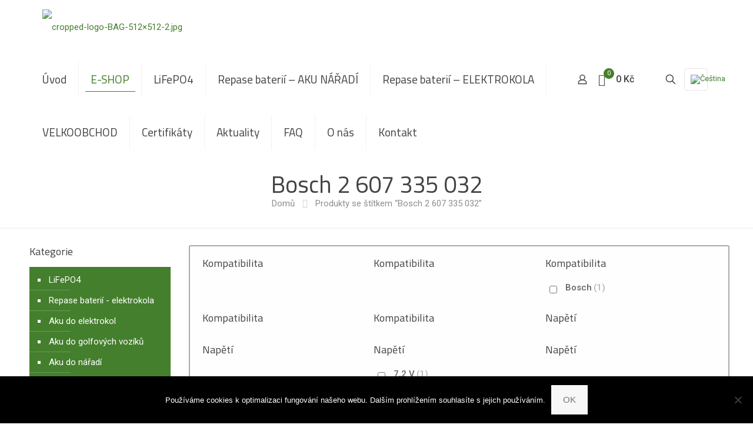

--- FILE ---
content_type: text/html; charset=UTF-8
request_url: https://www.battery-accu-group.cz/stitek-produktu/bosch-2-607-335-032/
body_size: 43545
content:
<!DOCTYPE html>
<html lang="cs-CZ" class="no-js " >

<head>

<meta charset="UTF-8" />
<meta name='robots' content='index, follow, max-image-preview:large, max-snippet:-1, max-video-preview:-1' />
<link rel="alternate" hreflang="cs" href="https://www.battery-accu-group.cz/stitek-produktu/bosch-2-607-335-032/" />
<link rel="alternate" hreflang="x-default" href="https://www.battery-accu-group.cz/stitek-produktu/bosch-2-607-335-032/" />
<meta name="description" content="BeShop | Best WordPress theme for shops"/>
<!-- Global site tag (gtag.js) - Google Analytics -->
<script async src="https://www.googletagmanager.com/gtag/js?id=UA-115123854-1"></script>
<script>
  window.dataLayer = window.dataLayer || [];
  function gtag(){dataLayer.push(arguments);}
  gtag('js', new Date());

  gtag('config', 'UA-115123854-1');
</script>
<meta name="format-detection" content="telephone=no">
<meta name="viewport" content="width=device-width, initial-scale=1, maximum-scale=1" />
<link rel="shortcut icon" href="https://www.battery-accu-group.cz/wp-content/uploads/2018/03/BAC.png" type="image/x-icon" />
<meta name="theme-color" content="#ffffff" media="(prefers-color-scheme: light)">
<meta name="theme-color" content="#ffffff" media="(prefers-color-scheme: dark)">

	<!-- This site is optimized with the Yoast SEO plugin v26.7 - https://yoast.com/wordpress/plugins/seo/ -->
	<title>Bosch 2 607 335 032 Archivy - Battery Accu Group</title>
	<link rel="canonical" href="https://www.battery-accu-group.cz/stitek-produktu/bosch-2-607-335-032/" />
	<meta property="og:locale" content="cs_CZ" />
	<meta property="og:type" content="article" />
	<meta property="og:title" content="Bosch 2 607 335 032 Archivy - Battery Accu Group" />
	<meta property="og:url" content="https://www.battery-accu-group.cz/stitek-produktu/bosch-2-607-335-032/" />
	<meta property="og:site_name" content="Battery Accu Group" />
	<meta name="twitter:card" content="summary_large_image" />
	<script type="application/ld+json" class="yoast-schema-graph">{"@context":"https://schema.org","@graph":[{"@type":"CollectionPage","@id":"https://www.battery-accu-group.cz/stitek-produktu/bosch-2-607-335-032/","url":"https://www.battery-accu-group.cz/stitek-produktu/bosch-2-607-335-032/","name":"Bosch 2 607 335 032 Archivy - Battery Accu Group","isPartOf":{"@id":"https://www.battery-accu-group.cz/#website"},"breadcrumb":{"@id":"https://www.battery-accu-group.cz/stitek-produktu/bosch-2-607-335-032/#breadcrumb"},"inLanguage":"cs"},{"@type":"BreadcrumbList","@id":"https://www.battery-accu-group.cz/stitek-produktu/bosch-2-607-335-032/#breadcrumb","itemListElement":[{"@type":"ListItem","position":1,"name":"Domů","item":"https://www.battery-accu-group.cz/"},{"@type":"ListItem","position":2,"name":"Bosch 2 607 335 032"}]},{"@type":"WebSite","@id":"https://www.battery-accu-group.cz/#website","url":"https://www.battery-accu-group.cz/","name":"Battery Accu Group","description":"","publisher":{"@id":"https://www.battery-accu-group.cz/#organization"},"potentialAction":[{"@type":"SearchAction","target":{"@type":"EntryPoint","urlTemplate":"https://www.battery-accu-group.cz/?s={search_term_string}"},"query-input":{"@type":"PropertyValueSpecification","valueRequired":true,"valueName":"search_term_string"}}],"inLanguage":"cs"},{"@type":"Organization","@id":"https://www.battery-accu-group.cz/#organization","name":"Battery Accu Group","url":"https://www.battery-accu-group.cz/","logo":{"@type":"ImageObject","inLanguage":"cs","@id":"https://www.battery-accu-group.cz/#/schema/logo/image/","url":"https://www.battery-accu-group.cz/wp-content/uploads/2018/06/cropped-logo-BAG-512x512-1.jpg","contentUrl":"https://www.battery-accu-group.cz/wp-content/uploads/2018/06/cropped-logo-BAG-512x512-1.jpg","width":512,"height":512,"caption":"Battery Accu Group"},"image":{"@id":"https://www.battery-accu-group.cz/#/schema/logo/image/"}}]}</script>
	<!-- / Yoast SEO plugin. -->


<link rel='dns-prefetch' href='//cdn.jsdelivr.net' />
<link rel='dns-prefetch' href='//fonts.googleapis.com' />
<link rel="alternate" type="application/rss+xml" title="Battery Accu Group &raquo; RSS zdroj" href="https://www.battery-accu-group.cz/feed/" />
<link rel="alternate" type="application/rss+xml" title="Battery Accu Group &raquo; RSS komentářů" href="https://www.battery-accu-group.cz/comments/feed/" />
<link rel="alternate" type="application/rss+xml" title="Battery Accu Group &raquo; Bosch 2 607 335 032 Štítek RSS" href="https://www.battery-accu-group.cz/stitek-produktu/bosch-2-607-335-032/feed/" />
<style id='wp-img-auto-sizes-contain-inline-css' type='text/css'>
img:is([sizes=auto i],[sizes^="auto," i]){contain-intrinsic-size:3000px 1500px}
/*# sourceURL=wp-img-auto-sizes-contain-inline-css */
</style>

<style id='wp-emoji-styles-inline-css' type='text/css'>

	img.wp-smiley, img.emoji {
		display: inline !important;
		border: none !important;
		box-shadow: none !important;
		height: 1em !important;
		width: 1em !important;
		margin: 0 0.07em !important;
		vertical-align: -0.1em !important;
		background: none !important;
		padding: 0 !important;
	}
/*# sourceURL=wp-emoji-styles-inline-css */
</style>
<link rel='stylesheet' id='wp-block-library-css' href='https://www.battery-accu-group.cz/wp-includes/css/dist/block-library/style.min.css?ver=6.9' type='text/css' media='all' />
<link rel='stylesheet' id='wc-blocks-style-css' href='https://www.battery-accu-group.cz/wp-content/plugins/woocommerce/assets/client/blocks/wc-blocks.css?ver=wc-10.4.3' type='text/css' media='all' />
<style id='global-styles-inline-css' type='text/css'>
:root{--wp--preset--aspect-ratio--square: 1;--wp--preset--aspect-ratio--4-3: 4/3;--wp--preset--aspect-ratio--3-4: 3/4;--wp--preset--aspect-ratio--3-2: 3/2;--wp--preset--aspect-ratio--2-3: 2/3;--wp--preset--aspect-ratio--16-9: 16/9;--wp--preset--aspect-ratio--9-16: 9/16;--wp--preset--color--black: #000000;--wp--preset--color--cyan-bluish-gray: #abb8c3;--wp--preset--color--white: #ffffff;--wp--preset--color--pale-pink: #f78da7;--wp--preset--color--vivid-red: #cf2e2e;--wp--preset--color--luminous-vivid-orange: #ff6900;--wp--preset--color--luminous-vivid-amber: #fcb900;--wp--preset--color--light-green-cyan: #7bdcb5;--wp--preset--color--vivid-green-cyan: #00d084;--wp--preset--color--pale-cyan-blue: #8ed1fc;--wp--preset--color--vivid-cyan-blue: #0693e3;--wp--preset--color--vivid-purple: #9b51e0;--wp--preset--gradient--vivid-cyan-blue-to-vivid-purple: linear-gradient(135deg,rgb(6,147,227) 0%,rgb(155,81,224) 100%);--wp--preset--gradient--light-green-cyan-to-vivid-green-cyan: linear-gradient(135deg,rgb(122,220,180) 0%,rgb(0,208,130) 100%);--wp--preset--gradient--luminous-vivid-amber-to-luminous-vivid-orange: linear-gradient(135deg,rgb(252,185,0) 0%,rgb(255,105,0) 100%);--wp--preset--gradient--luminous-vivid-orange-to-vivid-red: linear-gradient(135deg,rgb(255,105,0) 0%,rgb(207,46,46) 100%);--wp--preset--gradient--very-light-gray-to-cyan-bluish-gray: linear-gradient(135deg,rgb(238,238,238) 0%,rgb(169,184,195) 100%);--wp--preset--gradient--cool-to-warm-spectrum: linear-gradient(135deg,rgb(74,234,220) 0%,rgb(151,120,209) 20%,rgb(207,42,186) 40%,rgb(238,44,130) 60%,rgb(251,105,98) 80%,rgb(254,248,76) 100%);--wp--preset--gradient--blush-light-purple: linear-gradient(135deg,rgb(255,206,236) 0%,rgb(152,150,240) 100%);--wp--preset--gradient--blush-bordeaux: linear-gradient(135deg,rgb(254,205,165) 0%,rgb(254,45,45) 50%,rgb(107,0,62) 100%);--wp--preset--gradient--luminous-dusk: linear-gradient(135deg,rgb(255,203,112) 0%,rgb(199,81,192) 50%,rgb(65,88,208) 100%);--wp--preset--gradient--pale-ocean: linear-gradient(135deg,rgb(255,245,203) 0%,rgb(182,227,212) 50%,rgb(51,167,181) 100%);--wp--preset--gradient--electric-grass: linear-gradient(135deg,rgb(202,248,128) 0%,rgb(113,206,126) 100%);--wp--preset--gradient--midnight: linear-gradient(135deg,rgb(2,3,129) 0%,rgb(40,116,252) 100%);--wp--preset--font-size--small: 13px;--wp--preset--font-size--medium: 20px;--wp--preset--font-size--large: 36px;--wp--preset--font-size--x-large: 42px;--wp--preset--spacing--20: 0.44rem;--wp--preset--spacing--30: 0.67rem;--wp--preset--spacing--40: 1rem;--wp--preset--spacing--50: 1.5rem;--wp--preset--spacing--60: 2.25rem;--wp--preset--spacing--70: 3.38rem;--wp--preset--spacing--80: 5.06rem;--wp--preset--shadow--natural: 6px 6px 9px rgba(0, 0, 0, 0.2);--wp--preset--shadow--deep: 12px 12px 50px rgba(0, 0, 0, 0.4);--wp--preset--shadow--sharp: 6px 6px 0px rgba(0, 0, 0, 0.2);--wp--preset--shadow--outlined: 6px 6px 0px -3px rgb(255, 255, 255), 6px 6px rgb(0, 0, 0);--wp--preset--shadow--crisp: 6px 6px 0px rgb(0, 0, 0);}:where(.is-layout-flex){gap: 0.5em;}:where(.is-layout-grid){gap: 0.5em;}body .is-layout-flex{display: flex;}.is-layout-flex{flex-wrap: wrap;align-items: center;}.is-layout-flex > :is(*, div){margin: 0;}body .is-layout-grid{display: grid;}.is-layout-grid > :is(*, div){margin: 0;}:where(.wp-block-columns.is-layout-flex){gap: 2em;}:where(.wp-block-columns.is-layout-grid){gap: 2em;}:where(.wp-block-post-template.is-layout-flex){gap: 1.25em;}:where(.wp-block-post-template.is-layout-grid){gap: 1.25em;}.has-black-color{color: var(--wp--preset--color--black) !important;}.has-cyan-bluish-gray-color{color: var(--wp--preset--color--cyan-bluish-gray) !important;}.has-white-color{color: var(--wp--preset--color--white) !important;}.has-pale-pink-color{color: var(--wp--preset--color--pale-pink) !important;}.has-vivid-red-color{color: var(--wp--preset--color--vivid-red) !important;}.has-luminous-vivid-orange-color{color: var(--wp--preset--color--luminous-vivid-orange) !important;}.has-luminous-vivid-amber-color{color: var(--wp--preset--color--luminous-vivid-amber) !important;}.has-light-green-cyan-color{color: var(--wp--preset--color--light-green-cyan) !important;}.has-vivid-green-cyan-color{color: var(--wp--preset--color--vivid-green-cyan) !important;}.has-pale-cyan-blue-color{color: var(--wp--preset--color--pale-cyan-blue) !important;}.has-vivid-cyan-blue-color{color: var(--wp--preset--color--vivid-cyan-blue) !important;}.has-vivid-purple-color{color: var(--wp--preset--color--vivid-purple) !important;}.has-black-background-color{background-color: var(--wp--preset--color--black) !important;}.has-cyan-bluish-gray-background-color{background-color: var(--wp--preset--color--cyan-bluish-gray) !important;}.has-white-background-color{background-color: var(--wp--preset--color--white) !important;}.has-pale-pink-background-color{background-color: var(--wp--preset--color--pale-pink) !important;}.has-vivid-red-background-color{background-color: var(--wp--preset--color--vivid-red) !important;}.has-luminous-vivid-orange-background-color{background-color: var(--wp--preset--color--luminous-vivid-orange) !important;}.has-luminous-vivid-amber-background-color{background-color: var(--wp--preset--color--luminous-vivid-amber) !important;}.has-light-green-cyan-background-color{background-color: var(--wp--preset--color--light-green-cyan) !important;}.has-vivid-green-cyan-background-color{background-color: var(--wp--preset--color--vivid-green-cyan) !important;}.has-pale-cyan-blue-background-color{background-color: var(--wp--preset--color--pale-cyan-blue) !important;}.has-vivid-cyan-blue-background-color{background-color: var(--wp--preset--color--vivid-cyan-blue) !important;}.has-vivid-purple-background-color{background-color: var(--wp--preset--color--vivid-purple) !important;}.has-black-border-color{border-color: var(--wp--preset--color--black) !important;}.has-cyan-bluish-gray-border-color{border-color: var(--wp--preset--color--cyan-bluish-gray) !important;}.has-white-border-color{border-color: var(--wp--preset--color--white) !important;}.has-pale-pink-border-color{border-color: var(--wp--preset--color--pale-pink) !important;}.has-vivid-red-border-color{border-color: var(--wp--preset--color--vivid-red) !important;}.has-luminous-vivid-orange-border-color{border-color: var(--wp--preset--color--luminous-vivid-orange) !important;}.has-luminous-vivid-amber-border-color{border-color: var(--wp--preset--color--luminous-vivid-amber) !important;}.has-light-green-cyan-border-color{border-color: var(--wp--preset--color--light-green-cyan) !important;}.has-vivid-green-cyan-border-color{border-color: var(--wp--preset--color--vivid-green-cyan) !important;}.has-pale-cyan-blue-border-color{border-color: var(--wp--preset--color--pale-cyan-blue) !important;}.has-vivid-cyan-blue-border-color{border-color: var(--wp--preset--color--vivid-cyan-blue) !important;}.has-vivid-purple-border-color{border-color: var(--wp--preset--color--vivid-purple) !important;}.has-vivid-cyan-blue-to-vivid-purple-gradient-background{background: var(--wp--preset--gradient--vivid-cyan-blue-to-vivid-purple) !important;}.has-light-green-cyan-to-vivid-green-cyan-gradient-background{background: var(--wp--preset--gradient--light-green-cyan-to-vivid-green-cyan) !important;}.has-luminous-vivid-amber-to-luminous-vivid-orange-gradient-background{background: var(--wp--preset--gradient--luminous-vivid-amber-to-luminous-vivid-orange) !important;}.has-luminous-vivid-orange-to-vivid-red-gradient-background{background: var(--wp--preset--gradient--luminous-vivid-orange-to-vivid-red) !important;}.has-very-light-gray-to-cyan-bluish-gray-gradient-background{background: var(--wp--preset--gradient--very-light-gray-to-cyan-bluish-gray) !important;}.has-cool-to-warm-spectrum-gradient-background{background: var(--wp--preset--gradient--cool-to-warm-spectrum) !important;}.has-blush-light-purple-gradient-background{background: var(--wp--preset--gradient--blush-light-purple) !important;}.has-blush-bordeaux-gradient-background{background: var(--wp--preset--gradient--blush-bordeaux) !important;}.has-luminous-dusk-gradient-background{background: var(--wp--preset--gradient--luminous-dusk) !important;}.has-pale-ocean-gradient-background{background: var(--wp--preset--gradient--pale-ocean) !important;}.has-electric-grass-gradient-background{background: var(--wp--preset--gradient--electric-grass) !important;}.has-midnight-gradient-background{background: var(--wp--preset--gradient--midnight) !important;}.has-small-font-size{font-size: var(--wp--preset--font-size--small) !important;}.has-medium-font-size{font-size: var(--wp--preset--font-size--medium) !important;}.has-large-font-size{font-size: var(--wp--preset--font-size--large) !important;}.has-x-large-font-size{font-size: var(--wp--preset--font-size--x-large) !important;}
/*# sourceURL=global-styles-inline-css */
</style>

<style id='classic-theme-styles-inline-css' type='text/css'>
/*! This file is auto-generated */
.wp-block-button__link{color:#fff;background-color:#32373c;border-radius:9999px;box-shadow:none;text-decoration:none;padding:calc(.667em + 2px) calc(1.333em + 2px);font-size:1.125em}.wp-block-file__button{background:#32373c;color:#fff;text-decoration:none}
/*# sourceURL=/wp-includes/css/classic-themes.min.css */
</style>
<link rel='stylesheet' id='wp-components-css' href='https://www.battery-accu-group.cz/wp-includes/css/dist/components/style.min.css?ver=6.9' type='text/css' media='all' />
<link rel='stylesheet' id='wp-preferences-css' href='https://www.battery-accu-group.cz/wp-includes/css/dist/preferences/style.min.css?ver=6.9' type='text/css' media='all' />
<link rel='stylesheet' id='wp-block-editor-css' href='https://www.battery-accu-group.cz/wp-includes/css/dist/block-editor/style.min.css?ver=6.9' type='text/css' media='all' />
<link rel='stylesheet' id='popup-maker-block-library-style-css' href='https://www.battery-accu-group.cz/wp-content/plugins/popup-maker/dist/packages/block-library-style.css?ver=dbea705cfafe089d65f1' type='text/css' media='all' />
<link rel='stylesheet' id='tooltipster-css' href='https://www.battery-accu-group.cz/wp-content/plugins/bs-core/lib/tooltipster/css/tooltipster.css?ver=6.9' type='text/css' media='all' />
<link rel='stylesheet' id='bs-css' href='https://www.battery-accu-group.cz/wp-content/plugins/bs-core/css/bs.css?ver=6.9' type='text/css' media='all' />
<link rel='stylesheet' id='bs-woocommerce-css' href='https://www.battery-accu-group.cz/wp-content/plugins/bs-woocommerce/css/style.css?ver=6.9' type='text/css' media='all' />
<link rel='stylesheet' id='contact-form-7-css' href='https://www.battery-accu-group.cz/wp-content/plugins/contact-form-7/includes/css/styles.css?ver=6.1.4' type='text/css' media='all' />
<link rel='stylesheet' id='cookie-notice-front-css' href='https://www.battery-accu-group.cz/wp-content/plugins/cookie-notice/css/front.min.css?ver=2.5.11' type='text/css' media='all' />
<link rel='stylesheet' id='rs-plugin-settings-css' href='https://www.battery-accu-group.cz/wp-content/plugins/revslider/public/assets/css/rs6.css?ver=6.3.3' type='text/css' media='all' />
<style id='rs-plugin-settings-inline-css' type='text/css'>
#rs-demo-id {}
/*# sourceURL=rs-plugin-settings-inline-css */
</style>
<link rel='stylesheet' id='ToretPplLibrary-select2-css-css' href='https://cdn.jsdelivr.net/npm/select2@4.1.0-rc.0/dist/css/select2.min.css' type='text/css' media='all' />
<link rel='stylesheet' id='ToretPplLibrary-draw-css-css' href='https://www.battery-accu-group.cz/wp-content/plugins/toret-ppl/vendor/toret/toret-library/src/assets/css/toret-draw.css?ver=1.0.0' type='text/css' media='all' />
<link rel='stylesheet' id='ToretPplLibrary-form-css-css' href='https://www.battery-accu-group.cz/wp-content/plugins/toret-ppl/vendor/toret/toret-library/src/assets/css/toret-draw-form.css?ver=1.0.0' type='text/css' media='all' />
<link rel='stylesheet' id='wcml-dropdown-0-css' href='//www.battery-accu-group.cz/wp-content/plugins/woocommerce-multilingual/templates/currency-switchers/legacy-dropdown/style.css?ver=5.5.3.1' type='text/css' media='all' />
<link rel='stylesheet' id='woof-css' href='https://www.battery-accu-group.cz/wp-content/plugins/woocommerce-products-filter/css/front.css?ver=2.2.5.4' type='text/css' media='all' />
<style id='woof-inline-css' type='text/css'>

.woof_products_top_panel li span, .woof_products_top_panel2 li span{background: url(https://www.battery-accu-group.cz/wp-content/plugins/woocommerce-products-filter/img/delete.png);background-size: 14px 14px;background-repeat: no-repeat;background-position: right;}
.woof_edit_view{
                    display: none;
                }
ul.woof_list {width: 175px;}
.woof_checkbox_count{color: #b5b5b5}
.woof_container_pa_typ-produktu-prislusenstvi ul.woof_list {width: 195px;}
.woof_container_pa_kompatibilita_aku_ostatni ul.woof_list {width: 185px;}
.woof_container_pa_velikost_nenabijeci ul.woof_list {width: 215px;}
.woof_container_pa_typ-produktu-prislusenstvi ul.woof_list {width: 195px;}
.woof_container_pa_typ-produktu-nabijeci-clanky ul.woof_list {width: 185px;}
.page-oct-e-shop .shop-filters {display: none}
.woof_container {width: 175px; float: left}
/*# sourceURL=woof-inline-css */
</style>
<link rel='stylesheet' id='woocommerce-layout-css' href='https://www.battery-accu-group.cz/wp-content/plugins/woocommerce/assets/css/woocommerce-layout.css?ver=10.4.3' type='text/css' media='all' />
<link rel='stylesheet' id='woocommerce-smallscreen-css' href='https://www.battery-accu-group.cz/wp-content/plugins/woocommerce/assets/css/woocommerce-smallscreen.css?ver=10.4.3' type='text/css' media='only screen and (max-width: 768px)' />
<link rel='stylesheet' id='woocommerce-general-css' href='https://www.battery-accu-group.cz/wp-content/plugins/woocommerce/assets/css/woocommerce.css?ver=10.4.3' type='text/css' media='all' />
<style id='woocommerce-inline-inline-css' type='text/css'>
.woocommerce form .form-row .required { visibility: visible; }
/*# sourceURL=woocommerce-inline-inline-css */
</style>
<link rel='stylesheet' id='wpml-legacy-horizontal-list-0-css' href='https://www.battery-accu-group.cz/wp-content/plugins/sitepress-multilingual-cms/templates/language-switchers/legacy-list-horizontal/style.min.css?ver=1' type='text/css' media='all' />
<style id='wpml-legacy-horizontal-list-0-inline-css' type='text/css'>
.wpml-ls-display{display:inline!important;}
/*# sourceURL=wpml-legacy-horizontal-list-0-inline-css */
</style>
<link rel='stylesheet' id='toret-eet-plugin-styles-css' href='https://www.battery-accu-group.cz/wp-content/plugins/toret-eet/public/assets/css/public.css?ver=2.7' type='text/css' media='all' />
<link rel='stylesheet' id='toret-ppl-plugin-styles-css' href='https://www.battery-accu-group.cz/wp-content/plugins/toret-ppl/public/assets/css/public.css?ver=3.9.6' type='text/css' media='all' />
<link rel='stylesheet' id='toret-ppl-popup-styles-toret-css' href='https://www.battery-accu-group.cz/wp-content/plugins/toret-ppl/public/assets/css/toret-branch-popup.css?ver=3.9.6' type='text/css' media='all' />
<link rel='stylesheet' id='mfn-be-css' href='https://www.battery-accu-group.cz/wp-content/themes/betheme/css/be.css?ver=28.2.1' type='text/css' media='all' />
<link rel='stylesheet' id='mfn-animations-css' href='https://www.battery-accu-group.cz/wp-content/themes/betheme/assets/animations/animations.min.css?ver=28.2.1' type='text/css' media='all' />
<link rel='stylesheet' id='mfn-font-awesome-css' href='https://www.battery-accu-group.cz/wp-content/themes/betheme/fonts/fontawesome/fontawesome.css?ver=28.2.1' type='text/css' media='all' />
<link rel='stylesheet' id='mfn-responsive-css' href='https://www.battery-accu-group.cz/wp-content/themes/betheme/css/responsive.css?ver=28.2.1' type='text/css' media='all' />
<link rel='stylesheet' id='mfn-fonts-css' href='https://fonts.googleapis.com/css?family=Roboto%3A1%2C100%2C200%2C300%2C400%2C400italic%2C500%2C600%2C700%2C900%7CCairo%3A1%2C100%2C200%2C300%2C400%2C400italic%2C500%2C600%2C700%2C900&#038;display=swap&#038;ver=6.9' type='text/css' media='all' />
<link rel='stylesheet' id='mfn-swiper-css' href='https://www.battery-accu-group.cz/wp-content/themes/betheme/css/scripts/swiper.css?ver=28.2.1' type='text/css' media='' />
<link rel='stylesheet' id='mfn-woo-css' href='https://www.battery-accu-group.cz/wp-content/themes/betheme/css/woocommerce.css?ver=28.2.1' type='text/css' media='all' />
<style id='mfn-dynamic-inline-css' type='text/css'>
body:not(.template-slider) #Header_wrapper{background-image:url(/wp-content/uploads/2017/09/header_image_edit-2.jpg);background-attachment:fixed}
html{background-color:#ffffff}#Wrapper,#Content,.mfn-popup .mfn-popup-content,.mfn-off-canvas-sidebar .mfn-off-canvas-content-wrapper,.mfn-cart-holder,.mfn-header-login,#Top_bar .search_wrapper,#Top_bar .top_bar_right .mfn-live-search-box,.column_livesearch .mfn-live-search-wrapper,.column_livesearch .mfn-live-search-box{background-color:#ffffff}.layout-boxed.mfn-bebuilder-header.mfn-ui #Wrapper .mfn-only-sample-content{background-color:#ffffff}body:not(.template-slider) #Header{min-height:250px}body.header-below:not(.template-slider) #Header{padding-top:250px}.elementor-page.elementor-default #Content .the_content .section_wrapper{max-width:100%}.elementor-page.elementor-default #Content .section.the_content{width:100%}.elementor-page.elementor-default #Content .section_wrapper .the_content_wrapper{margin-left:0;margin-right:0;width:100%}body,span.date_label,.timeline_items li h3 span,input[type="date"],input[type="text"],input[type="password"],input[type="tel"],input[type="email"],input[type="url"],textarea,select,.offer_li .title h3,.mfn-menu-item-megamenu{font-family:"Roboto",-apple-system,BlinkMacSystemFont,"Segoe UI",Roboto,Oxygen-Sans,Ubuntu,Cantarell,"Helvetica Neue",sans-serif}.lead,.big{font-family:"Roboto",-apple-system,BlinkMacSystemFont,"Segoe UI",Roboto,Oxygen-Sans,Ubuntu,Cantarell,"Helvetica Neue",sans-serif}#menu > ul > li > a,#overlay-menu ul li a{font-family:"Cairo",-apple-system,BlinkMacSystemFont,"Segoe UI",Roboto,Oxygen-Sans,Ubuntu,Cantarell,"Helvetica Neue",sans-serif}#Subheader .title{font-family:"Cairo",-apple-system,BlinkMacSystemFont,"Segoe UI",Roboto,Oxygen-Sans,Ubuntu,Cantarell,"Helvetica Neue",sans-serif}h1,h2,h3,h4,.text-logo #logo{font-family:"Cairo",-apple-system,BlinkMacSystemFont,"Segoe UI",Roboto,Oxygen-Sans,Ubuntu,Cantarell,"Helvetica Neue",sans-serif}h5,h6{font-family:"Roboto",-apple-system,BlinkMacSystemFont,"Segoe UI",Roboto,Oxygen-Sans,Ubuntu,Cantarell,"Helvetica Neue",sans-serif}blockquote{font-family:"Roboto",-apple-system,BlinkMacSystemFont,"Segoe UI",Roboto,Oxygen-Sans,Ubuntu,Cantarell,"Helvetica Neue",sans-serif}.chart_box .chart .num,.counter .desc_wrapper .number-wrapper,.how_it_works .image .number,.pricing-box .plan-header .price,.quick_fact .number-wrapper,.woocommerce .product div.entry-summary .price{font-family:"Roboto",-apple-system,BlinkMacSystemFont,"Segoe UI",Roboto,Oxygen-Sans,Ubuntu,Cantarell,"Helvetica Neue",sans-serif}body,.mfn-menu-item-megamenu{font-size:15px;line-height:21px;font-weight:400;letter-spacing:0px}.lead,.big{font-size:17px;line-height:28px;font-weight:400;letter-spacing:0px}#menu > ul > li > a,#overlay-menu ul li a{font-size:19px;font-weight:400;letter-spacing:0px}#overlay-menu ul li a{line-height:28.5px}#Subheader .title{font-size:40px;line-height:25px;font-weight:400;letter-spacing:0px}h1,.text-logo #logo{font-size:30px;line-height:30px;font-weight:400;letter-spacing:0px}h2{font-size:30px;line-height:30px;font-weight:400;letter-spacing:0px}h3,.woocommerce ul.products li.product h3,.woocommerce #customer_login h2{font-size:25px;line-height:27px;font-weight:400;letter-spacing:0px}h4,.woocommerce .woocommerce-order-details__title,.woocommerce .wc-bacs-bank-details-heading,.woocommerce .woocommerce-customer-details h2{font-size:18px;line-height:25px;font-weight:400;letter-spacing:0px}h5{font-size:15px;line-height:19px;font-weight:400;letter-spacing:0px}h6{font-size:13px;line-height:19px;font-weight:400;letter-spacing:0px}#Intro .intro-title{font-size:70px;line-height:70px;font-weight:400;letter-spacing:0px}@media only screen and (min-width:768px) and (max-width:959px){body,.mfn-menu-item-megamenu{font-size:13px;line-height:19px;font-weight:400;letter-spacing:0px}.lead,.big{font-size:14px;line-height:24px;font-weight:400;letter-spacing:0px}#menu > ul > li > a,#overlay-menu ul li a{font-size:16px;font-weight:400;letter-spacing:0px}#overlay-menu ul li a{line-height:24px}#Subheader .title{font-size:34px;line-height:21px;font-weight:400;letter-spacing:0px}h1,.text-logo #logo{font-size:26px;line-height:26px;font-weight:400;letter-spacing:0px}h2{font-size:26px;line-height:26px;font-weight:400;letter-spacing:0px}h3,.woocommerce ul.products li.product h3,.woocommerce #customer_login h2{font-size:21px;line-height:23px;font-weight:400;letter-spacing:0px}h4,.woocommerce .woocommerce-order-details__title,.woocommerce .wc-bacs-bank-details-heading,.woocommerce .woocommerce-customer-details h2{font-size:15px;line-height:21px;font-weight:400;letter-spacing:0px}h5{font-size:13px;line-height:19px;font-weight:400;letter-spacing:0px}h6{font-size:13px;line-height:19px;font-weight:400;letter-spacing:0px}#Intro .intro-title{font-size:60px;line-height:60px;font-weight:400;letter-spacing:0px}blockquote{font-size:15px}.chart_box .chart .num{font-size:45px;line-height:45px}.counter .desc_wrapper .number-wrapper{font-size:45px;line-height:45px}.counter .desc_wrapper .title{font-size:14px;line-height:18px}.faq .question .title{font-size:14px}.fancy_heading .title{font-size:38px;line-height:38px}.offer .offer_li .desc_wrapper .title h3{font-size:32px;line-height:32px}.offer_thumb_ul li.offer_thumb_li .desc_wrapper .title h3{font-size:32px;line-height:32px}.pricing-box .plan-header h2{font-size:27px;line-height:27px}.pricing-box .plan-header .price > span{font-size:40px;line-height:40px}.pricing-box .plan-header .price sup.currency{font-size:18px;line-height:18px}.pricing-box .plan-header .price sup.period{font-size:14px;line-height:14px}.quick_fact .number-wrapper{font-size:80px;line-height:80px}.trailer_box .desc h2{font-size:27px;line-height:27px}.widget > h3{font-size:17px;line-height:20px}}@media only screen and (min-width:480px) and (max-width:767px){body,.mfn-menu-item-megamenu{font-size:13px;line-height:19px;font-weight:400;letter-spacing:0px}.lead,.big{font-size:13px;line-height:21px;font-weight:400;letter-spacing:0px}#menu > ul > li > a,#overlay-menu ul li a{font-size:14px;font-weight:400;letter-spacing:0px}#overlay-menu ul li a{line-height:21px}#Subheader .title{font-size:30px;line-height:19px;font-weight:400;letter-spacing:0px}h1,.text-logo #logo{font-size:23px;line-height:23px;font-weight:400;letter-spacing:0px}h2{font-size:23px;line-height:23px;font-weight:400;letter-spacing:0px}h3,.woocommerce ul.products li.product h3,.woocommerce #customer_login h2{font-size:19px;line-height:20px;font-weight:400;letter-spacing:0px}h4,.woocommerce .woocommerce-order-details__title,.woocommerce .wc-bacs-bank-details-heading,.woocommerce .woocommerce-customer-details h2{font-size:14px;line-height:19px;font-weight:400;letter-spacing:0px}h5{font-size:13px;line-height:19px;font-weight:400;letter-spacing:0px}h6{font-size:13px;line-height:19px;font-weight:400;letter-spacing:0px}#Intro .intro-title{font-size:53px;line-height:53px;font-weight:400;letter-spacing:0px}blockquote{font-size:14px}.chart_box .chart .num{font-size:40px;line-height:40px}.counter .desc_wrapper .number-wrapper{font-size:40px;line-height:40px}.counter .desc_wrapper .title{font-size:13px;line-height:16px}.faq .question .title{font-size:13px}.fancy_heading .title{font-size:34px;line-height:34px}.offer .offer_li .desc_wrapper .title h3{font-size:28px;line-height:28px}.offer_thumb_ul li.offer_thumb_li .desc_wrapper .title h3{font-size:28px;line-height:28px}.pricing-box .plan-header h2{font-size:24px;line-height:24px}.pricing-box .plan-header .price > span{font-size:34px;line-height:34px}.pricing-box .plan-header .price sup.currency{font-size:16px;line-height:16px}.pricing-box .plan-header .price sup.period{font-size:13px;line-height:13px}.quick_fact .number-wrapper{font-size:70px;line-height:70px}.trailer_box .desc h2{font-size:24px;line-height:24px}.widget > h3{font-size:16px;line-height:19px}}@media only screen and (max-width:479px){body,.mfn-menu-item-megamenu{font-size:13px;line-height:19px;font-weight:400;letter-spacing:0px}.lead,.big{font-size:13px;line-height:19px;font-weight:400;letter-spacing:0px}#menu > ul > li > a,#overlay-menu ul li a{font-size:13px;font-weight:400;letter-spacing:0px}#overlay-menu ul li a{line-height:19.5px}#Subheader .title{font-size:24px;line-height:19px;font-weight:400;letter-spacing:0px}h1,.text-logo #logo{font-size:18px;line-height:19px;font-weight:400;letter-spacing:0px}h2{font-size:18px;line-height:19px;font-weight:400;letter-spacing:0px}h3,.woocommerce ul.products li.product h3,.woocommerce #customer_login h2{font-size:15px;line-height:19px;font-weight:400;letter-spacing:0px}h4,.woocommerce .woocommerce-order-details__title,.woocommerce .wc-bacs-bank-details-heading,.woocommerce .woocommerce-customer-details h2{font-size:13px;line-height:19px;font-weight:400;letter-spacing:0px}h5{font-size:13px;line-height:19px;font-weight:400;letter-spacing:0px}h6{font-size:13px;line-height:19px;font-weight:400;letter-spacing:0px}#Intro .intro-title{font-size:42px;line-height:42px;font-weight:400;letter-spacing:0px}blockquote{font-size:13px}.chart_box .chart .num{font-size:35px;line-height:35px}.counter .desc_wrapper .number-wrapper{font-size:35px;line-height:35px}.counter .desc_wrapper .title{font-size:13px;line-height:26px}.faq .question .title{font-size:13px}.fancy_heading .title{font-size:30px;line-height:30px}.offer .offer_li .desc_wrapper .title h3{font-size:26px;line-height:26px}.offer_thumb_ul li.offer_thumb_li .desc_wrapper .title h3{font-size:26px;line-height:26px}.pricing-box .plan-header h2{font-size:21px;line-height:21px}.pricing-box .plan-header .price > span{font-size:32px;line-height:32px}.pricing-box .plan-header .price sup.currency{font-size:14px;line-height:14px}.pricing-box .plan-header .price sup.period{font-size:13px;line-height:13px}.quick_fact .number-wrapper{font-size:60px;line-height:60px}.trailer_box .desc h2{font-size:21px;line-height:21px}.widget > h3{font-size:15px;line-height:18px}}.with_aside .sidebar.columns{width:23%}.with_aside .sections_group{width:77%}.aside_both .sidebar.columns{width:18%}.aside_both .sidebar.sidebar-1{margin-left:-82%}.aside_both .sections_group{width:64%;margin-left:18%}@media only screen and (min-width:1240px){#Wrapper,.with_aside .content_wrapper{max-width:1220px}body.layout-boxed.mfn-header-scrolled .mfn-header-tmpl.mfn-sticky-layout-width{max-width:1220px;left:0;right:0;margin-left:auto;margin-right:auto}body.layout-boxed:not(.mfn-header-scrolled) .mfn-header-tmpl.mfn-header-layout-width,body.layout-boxed .mfn-header-tmpl.mfn-header-layout-width:not(.mfn-hasSticky){max-width:1220px;left:0;right:0;margin-left:auto;margin-right:auto}body.layout-boxed.mfn-bebuilder-header.mfn-ui .mfn-only-sample-content{max-width:1220px;margin-left:auto;margin-right:auto}.section_wrapper,.container{max-width:1200px}.layout-boxed.header-boxed #Top_bar.is-sticky{max-width:1220px}}@media only screen and (max-width:767px){#Wrapper{max-width:calc(100% - 67px)}.content_wrapper .section_wrapper,.container,.four.columns .widget-area{max-width:770px !important;padding-left:33px;padding-right:33px}}body{--mfn-button-font-family:inherit;--mfn-button-font-size:15px;--mfn-button-font-weight:400;--mfn-button-font-style:inherit;--mfn-button-letter-spacing:0px;--mfn-button-padding:16px 20px 16px 20px;--mfn-button-border-width:0px;--mfn-button-border-radius:0px;--mfn-button-gap:10px;--mfn-button-transition:0.2s;--mfn-button-color:#747474;--mfn-button-color-hover:#747474;--mfn-button-bg:#f7f7f7;--mfn-button-bg-hover:#eaeaea;--mfn-button-border-color:transparent;--mfn-button-border-color-hover:transparent;--mfn-button-icon-color:#747474;--mfn-button-icon-color-hover:#747474;--mfn-button-box-shadow:unset;--mfn-button-theme-color:#ffffff;--mfn-button-theme-color-hover:#ffffff;--mfn-button-theme-bg:#447f2d;--mfn-button-theme-bg-hover:#377220;--mfn-button-theme-border-color:transparent;--mfn-button-theme-border-color-hover:transparent;--mfn-button-theme-icon-color:#ffffff;--mfn-button-theme-icon-color-hover:#ffffff;--mfn-button-theme-box-shadow:unset;--mfn-button-shop-color:#ffffff;--mfn-button-shop-color-hover:#ffffff;--mfn-button-shop-bg:#447f2d;--mfn-button-shop-bg-hover:#377220;--mfn-button-shop-border-color:transparent;--mfn-button-shop-border-color-hover:transparent;--mfn-button-shop-icon-color:#626262;--mfn-button-shop-icon-color-hover:#626262;--mfn-button-shop-box-shadow:unset;--mfn-button-action-color:#747474;--mfn-button-action-color-hover:#747474;--mfn-button-action-bg:#f7f7f7;--mfn-button-action-bg-hover:#eaeaea;--mfn-button-action-border-color:transparent;--mfn-button-action-border-color-hover:transparent;--mfn-button-action-icon-color:#747474;--mfn-button-action-icon-color-hover:#747474;--mfn-button-action-box-shadow:unset;--mfn-product-list-gallery-slider-arrow-bg:#fff;--mfn-product-list-gallery-slider-arrow-bg-hover:#fff;--mfn-product-list-gallery-slider-arrow-color:#000;--mfn-product-list-gallery-slider-arrow-color-hover:#000;--mfn-product-list-gallery-slider-dots-bg:rgba(0,0,0,0.3);--mfn-product-list-gallery-slider-dots-bg-active:#000;--mfn-product-list-gallery-slider-padination-bg:transparent;--mfn-product-list-gallery-slider-dots-size:8px;--mfn-product-list-gallery-slider-nav-border-radius:0px;--mfn-product-list-gallery-slider-nav-offset:0px;--mfn-product-list-gallery-slider-dots-gap:5px}@media only screen and (max-width:959px){body{}}@media only screen and (max-width:768px){body{}}.mfn-cookies,.mfn-cookies-reopen{--mfn-gdpr2-container-text-color:#626262;--mfn-gdpr2-container-strong-color:#07070a;--mfn-gdpr2-container-bg:#ffffff;--mfn-gdpr2-container-overlay:rgba(25,37,48,0.6);--mfn-gdpr2-details-box-bg:#fbfbfb;--mfn-gdpr2-details-switch-bg:#00032a;--mfn-gdpr2-details-switch-bg-active:#5acb65;--mfn-gdpr2-tabs-text-color:#07070a;--mfn-gdpr2-tabs-text-color-active:#0089f7;--mfn-gdpr2-tabs-border:rgba(8,8,14,0.1);--mfn-gdpr2-buttons-box-bg:#fbfbfb;--mfn-gdpr2-reopen-background:#fff;--mfn-gdpr2-reopen-color:#222}#Top_bar #logo,.header-fixed #Top_bar #logo,.header-plain #Top_bar #logo,.header-transparent #Top_bar #logo{height:60px;line-height:60px;padding:15px 0}.logo-overflow #Top_bar:not(.is-sticky) .logo{height:90px}#Top_bar .menu > li > a{padding:15px 0}.menu-highlight:not(.header-creative) #Top_bar .menu > li > a{margin:20px 0}.header-plain:not(.menu-highlight) #Top_bar .menu > li > a span:not(.description){line-height:90px}.header-fixed #Top_bar .menu > li > a{padding:30px 0}@media only screen and (max-width:767px){.mobile-header-mini #Top_bar #logo{height:50px!important;line-height:50px!important;margin:5px 0}}#Top_bar #logo img.svg{width:100px}.image_frame,.wp-caption{border-width:0px}.alert{border-radius:0px}#Top_bar .top_bar_right .top-bar-right-input input{width:200px}.mfn-live-search-box .mfn-live-search-list{max-height:300px}#Side_slide{right:-250px;width:250px}#Side_slide.left{left:-250px}.blog-teaser li .desc-wrapper .desc{background-position-y:-1px}.mfn-free-delivery-info{--mfn-free-delivery-bar:#447f2d;--mfn-free-delivery-bg:rgba(0,0,0,0.1);--mfn-free-delivery-achieved:#447f2d}#back_to_top i{color:#65666C}.mfn-product-list-gallery-slider .mfn-product-list-gallery-slider-arrow{display:flex}@media only screen and ( max-width:767px ){}@media only screen and (min-width:1240px){body:not(.header-simple) #Top_bar #menu{display:block!important}.tr-menu #Top_bar #menu{background:none!important}#Top_bar .menu > li > ul.mfn-megamenu > li{float:left}#Top_bar .menu > li > ul.mfn-megamenu > li.mfn-megamenu-cols-1{width:100%}#Top_bar .menu > li > ul.mfn-megamenu > li.mfn-megamenu-cols-2{width:50%}#Top_bar .menu > li > ul.mfn-megamenu > li.mfn-megamenu-cols-3{width:33.33%}#Top_bar .menu > li > ul.mfn-megamenu > li.mfn-megamenu-cols-4{width:25%}#Top_bar .menu > li > ul.mfn-megamenu > li.mfn-megamenu-cols-5{width:20%}#Top_bar .menu > li > ul.mfn-megamenu > li.mfn-megamenu-cols-6{width:16.66%}#Top_bar .menu > li > ul.mfn-megamenu > li > ul{display:block!important;position:inherit;left:auto;top:auto;border-width:0 1px 0 0}#Top_bar .menu > li > ul.mfn-megamenu > li:last-child > ul{border:0}#Top_bar .menu > li > ul.mfn-megamenu > li > ul li{width:auto}#Top_bar .menu > li > ul.mfn-megamenu a.mfn-megamenu-title{text-transform:uppercase;font-weight:400;background:none}#Top_bar .menu > li > ul.mfn-megamenu a .menu-arrow{display:none}.menuo-right #Top_bar .menu > li > ul.mfn-megamenu{left:0;width:98%!important;margin:0 1%;padding:20px 0}.menuo-right #Top_bar .menu > li > ul.mfn-megamenu-bg{box-sizing:border-box}#Top_bar .menu > li > ul.mfn-megamenu-bg{padding:20px 166px 20px 20px;background-repeat:no-repeat;background-position:right bottom}.rtl #Top_bar .menu > li > ul.mfn-megamenu-bg{padding-left:166px;padding-right:20px;background-position:left bottom}#Top_bar .menu > li > ul.mfn-megamenu-bg > li{background:none}#Top_bar .menu > li > ul.mfn-megamenu-bg > li a{border:none}#Top_bar .menu > li > ul.mfn-megamenu-bg > li > ul{background:none!important;-webkit-box-shadow:0 0 0 0;-moz-box-shadow:0 0 0 0;box-shadow:0 0 0 0}.mm-vertical #Top_bar .container{position:relative}.mm-vertical #Top_bar .top_bar_left{position:static}.mm-vertical #Top_bar .menu > li ul{box-shadow:0 0 0 0 transparent!important;background-image:none}.mm-vertical #Top_bar .menu > li > ul.mfn-megamenu{padding:20px 0}.mm-vertical.header-plain #Top_bar .menu > li > ul.mfn-megamenu{width:100%!important;margin:0}.mm-vertical #Top_bar .menu > li > ul.mfn-megamenu > li{display:table-cell;float:none!important;width:10%;padding:0 15px;border-right:1px solid rgba(0,0,0,0.05)}.mm-vertical #Top_bar .menu > li > ul.mfn-megamenu > li:last-child{border-right-width:0}.mm-vertical #Top_bar .menu > li > ul.mfn-megamenu > li.hide-border{border-right-width:0}.mm-vertical #Top_bar .menu > li > ul.mfn-megamenu > li a{border-bottom-width:0;padding:9px 15px;line-height:120%}.mm-vertical #Top_bar .menu > li > ul.mfn-megamenu a.mfn-megamenu-title{font-weight:700}.rtl .mm-vertical #Top_bar .menu > li > ul.mfn-megamenu > li:first-child{border-right-width:0}.rtl .mm-vertical #Top_bar .menu > li > ul.mfn-megamenu > li:last-child{border-right-width:1px}body.header-shop #Top_bar #menu{display:flex!important;background-color:transparent}.header-shop #Top_bar.is-sticky .top_bar_row_second{display:none}.header-plain:not(.menuo-right) #Header .top_bar_left{width:auto!important}.header-stack.header-center #Top_bar #menu{display:inline-block!important}.header-simple #Top_bar #menu{display:none;height:auto;width:300px;bottom:auto;top:100%;right:1px;position:absolute;margin:0}.header-simple #Header a.responsive-menu-toggle{display:block;right:10px}.header-simple #Top_bar #menu > ul{width:100%;float:left}.header-simple #Top_bar #menu ul li{width:100%;padding-bottom:0;border-right:0;position:relative}.header-simple #Top_bar #menu ul li a{padding:0 20px;margin:0;display:block;height:auto;line-height:normal;border:none}.header-simple #Top_bar #menu ul li a:not(.menu-toggle):after{display:none}.header-simple #Top_bar #menu ul li a span{border:none;line-height:44px;display:inline;padding:0}.header-simple #Top_bar #menu ul li.submenu .menu-toggle{display:block;position:absolute;right:0;top:0;width:44px;height:44px;line-height:44px;font-size:30px;font-weight:300;text-align:center;cursor:pointer;color:#444;opacity:0.33;transform:unset}.header-simple #Top_bar #menu ul li.submenu .menu-toggle:after{content:"+";position:static}.header-simple #Top_bar #menu ul li.hover > .menu-toggle:after{content:"-"}.header-simple #Top_bar #menu ul li.hover a{border-bottom:0}.header-simple #Top_bar #menu ul.mfn-megamenu li .menu-toggle{display:none}.header-simple #Top_bar #menu ul li ul{position:relative!important;left:0!important;top:0;padding:0;margin:0!important;width:auto!important;background-image:none}.header-simple #Top_bar #menu ul li ul li{width:100%!important;display:block;padding:0}.header-simple #Top_bar #menu ul li ul li a{padding:0 20px 0 30px}.header-simple #Top_bar #menu ul li ul li a .menu-arrow{display:none}.header-simple #Top_bar #menu ul li ul li a span{padding:0}.header-simple #Top_bar #menu ul li ul li a span:after{display:none!important}.header-simple #Top_bar .menu > li > ul.mfn-megamenu a.mfn-megamenu-title{text-transform:uppercase;font-weight:400}.header-simple #Top_bar .menu > li > ul.mfn-megamenu > li > ul{display:block!important;position:inherit;left:auto;top:auto}.header-simple #Top_bar #menu ul li ul li ul{border-left:0!important;padding:0;top:0}.header-simple #Top_bar #menu ul li ul li ul li a{padding:0 20px 0 40px}.rtl.header-simple #Top_bar #menu{left:1px;right:auto}.rtl.header-simple #Top_bar a.responsive-menu-toggle{left:10px;right:auto}.rtl.header-simple #Top_bar #menu ul li.submenu .menu-toggle{left:0;right:auto}.rtl.header-simple #Top_bar #menu ul li ul{left:auto!important;right:0!important}.rtl.header-simple #Top_bar #menu ul li ul li a{padding:0 30px 0 20px}.rtl.header-simple #Top_bar #menu ul li ul li ul li a{padding:0 40px 0 20px}.menu-highlight #Top_bar .menu > li{margin:0 2px}.menu-highlight:not(.header-creative) #Top_bar .menu > li > a{padding:0;-webkit-border-radius:5px;border-radius:5px}.menu-highlight #Top_bar .menu > li > a:after{display:none}.menu-highlight #Top_bar .menu > li > a span:not(.description){line-height:50px}.menu-highlight #Top_bar .menu > li > a span.description{display:none}.menu-highlight.header-stack #Top_bar .menu > li > a{margin:10px 0!important}.menu-highlight.header-stack #Top_bar .menu > li > a span:not(.description){line-height:40px}.menu-highlight.header-simple #Top_bar #menu ul li,.menu-highlight.header-creative #Top_bar #menu ul li{margin:0}.menu-highlight.header-simple #Top_bar #menu ul li > a,.menu-highlight.header-creative #Top_bar #menu ul li > a{-webkit-border-radius:0;border-radius:0}.menu-highlight:not(.header-fixed):not(.header-simple) #Top_bar.is-sticky .menu > li > a{margin:10px 0!important;padding:5px 0!important}.menu-highlight:not(.header-fixed):not(.header-simple) #Top_bar.is-sticky .menu > li > a span{line-height:30px!important}.header-modern.menu-highlight.menuo-right .menu_wrapper{margin-right:20px}.menu-line-below #Top_bar .menu > li > a:not(.menu-toggle):after{top:auto;bottom:-4px}.menu-line-below #Top_bar.is-sticky .menu > li > a:not(.menu-toggle):after{top:auto;bottom:-4px}.menu-line-below-80 #Top_bar:not(.is-sticky) .menu > li > a:not(.menu-toggle):after{height:4px;left:10%;top:50%;margin-top:20px;width:80%}.menu-line-below-80-1 #Top_bar:not(.is-sticky) .menu > li > a:not(.menu-toggle):after{height:1px;left:10%;top:50%;margin-top:20px;width:80%}.menu-link-color #Top_bar .menu > li > a:not(.menu-toggle):after{display:none!important}.menu-arrow-top #Top_bar .menu > li > a:after{background:none repeat scroll 0 0 rgba(0,0,0,0)!important;border-color:#ccc transparent transparent;border-style:solid;border-width:7px 7px 0;display:block;height:0;left:50%;margin-left:-7px;top:0!important;width:0}.menu-arrow-top #Top_bar.is-sticky .menu > li > a:after{top:0!important}.menu-arrow-bottom #Top_bar .menu > li > a:after{background:none!important;border-color:transparent transparent #ccc;border-style:solid;border-width:0 7px 7px;display:block;height:0;left:50%;margin-left:-7px;top:auto;bottom:0;width:0}.menu-arrow-bottom #Top_bar.is-sticky .menu > li > a:after{top:auto;bottom:0}.menuo-no-borders #Top_bar .menu > li > a span{border-width:0!important}.menuo-no-borders #Header_creative #Top_bar .menu > li > a span{border-bottom-width:0}.menuo-no-borders.header-plain #Top_bar a#header_cart,.menuo-no-borders.header-plain #Top_bar a#search_button,.menuo-no-borders.header-plain #Top_bar .wpml-languages,.menuo-no-borders.header-plain #Top_bar a.action_button{border-width:0}.menuo-right #Top_bar .menu_wrapper{float:right}.menuo-right.header-stack:not(.header-center) #Top_bar .menu_wrapper{margin-right:150px}body.header-creative{padding-left:50px}body.header-creative.header-open{padding-left:250px}body.error404,body.under-construction,body.elementor-maintenance-mode,body.template-blank,body.under-construction.header-rtl.header-creative.header-open{padding-left:0!important;padding-right:0!important}.header-creative.footer-fixed #Footer,.header-creative.footer-sliding #Footer,.header-creative.footer-stick #Footer.is-sticky{box-sizing:border-box;padding-left:50px}.header-open.footer-fixed #Footer,.header-open.footer-sliding #Footer,.header-creative.footer-stick #Footer.is-sticky{padding-left:250px}.header-rtl.header-creative.footer-fixed #Footer,.header-rtl.header-creative.footer-sliding #Footer,.header-rtl.header-creative.footer-stick #Footer.is-sticky{padding-left:0;padding-right:50px}.header-rtl.header-open.footer-fixed #Footer,.header-rtl.header-open.footer-sliding #Footer,.header-rtl.header-creative.footer-stick #Footer.is-sticky{padding-right:250px}#Header_creative{background-color:#fff;position:fixed;width:250px;height:100%;left:-200px;top:0;z-index:9002;-webkit-box-shadow:2px 0 4px 2px rgba(0,0,0,.15);box-shadow:2px 0 4px 2px rgba(0,0,0,.15)}#Header_creative .container{width:100%}#Header_creative .creative-wrapper{opacity:0;margin-right:50px}#Header_creative a.creative-menu-toggle{display:block;width:34px;height:34px;line-height:34px;font-size:22px;text-align:center;position:absolute;top:10px;right:8px;border-radius:3px}.admin-bar #Header_creative a.creative-menu-toggle{top:42px}#Header_creative #Top_bar{position:static;width:100%}#Header_creative #Top_bar .top_bar_left{width:100%!important;float:none}#Header_creative #Top_bar .logo{float:none;text-align:center;margin:15px 0}#Header_creative #Top_bar #menu{background-color:transparent}#Header_creative #Top_bar .menu_wrapper{float:none;margin:0 0 30px}#Header_creative #Top_bar .menu > li{width:100%;float:none;position:relative}#Header_creative #Top_bar .menu > li > a{padding:0;text-align:center}#Header_creative #Top_bar .menu > li > a:after{display:none}#Header_creative #Top_bar .menu > li > a span{border-right:0;border-bottom-width:1px;line-height:38px}#Header_creative #Top_bar .menu li ul{left:100%;right:auto;top:0;box-shadow:2px 2px 2px 0 rgba(0,0,0,0.03);-webkit-box-shadow:2px 2px 2px 0 rgba(0,0,0,0.03)}#Header_creative #Top_bar .menu > li > ul.mfn-megamenu{margin:0;width:700px!important}#Header_creative #Top_bar .menu > li > ul.mfn-megamenu > li > ul{left:0}#Header_creative #Top_bar .menu li ul li a{padding-top:9px;padding-bottom:8px}#Header_creative #Top_bar .menu li ul li ul{top:0}#Header_creative #Top_bar .menu > li > a span.description{display:block;font-size:13px;line-height:28px!important;clear:both}.menuo-arrows #Top_bar .menu > li.submenu > a > span:after{content:unset!important}#Header_creative #Top_bar .top_bar_right{width:100%!important;float:left;height:auto;margin-bottom:35px;text-align:center;padding:0 20px;top:0;-webkit-box-sizing:border-box;-moz-box-sizing:border-box;box-sizing:border-box}#Header_creative #Top_bar .top_bar_right:before{content:none}#Header_creative #Top_bar .top_bar_right .top_bar_right_wrapper{flex-wrap:wrap;justify-content:center}#Header_creative #Top_bar .top_bar_right .top-bar-right-icon,#Header_creative #Top_bar .top_bar_right .wpml-languages,#Header_creative #Top_bar .top_bar_right .top-bar-right-button,#Header_creative #Top_bar .top_bar_right .top-bar-right-input{min-height:30px;margin:5px}#Header_creative #Top_bar .search_wrapper{left:100%;top:auto}#Header_creative #Top_bar .banner_wrapper{display:block;text-align:center}#Header_creative #Top_bar .banner_wrapper img{max-width:100%;height:auto;display:inline-block}#Header_creative #Action_bar{display:none;position:absolute;bottom:0;top:auto;clear:both;padding:0 20px;box-sizing:border-box}#Header_creative #Action_bar .contact_details{width:100%;text-align:center;margin-bottom:20px}#Header_creative #Action_bar .contact_details li{padding:0}#Header_creative #Action_bar .social{float:none;text-align:center;padding:5px 0 15px}#Header_creative #Action_bar .social li{margin-bottom:2px}#Header_creative #Action_bar .social-menu{float:none;text-align:center}#Header_creative #Action_bar .social-menu li{border-color:rgba(0,0,0,.1)}#Header_creative .social li a{color:rgba(0,0,0,.5)}#Header_creative .social li a:hover{color:#000}#Header_creative .creative-social{position:absolute;bottom:10px;right:0;width:50px}#Header_creative .creative-social li{display:block;float:none;width:100%;text-align:center;margin-bottom:5px}.header-creative .fixed-nav.fixed-nav-prev{margin-left:50px}.header-creative.header-open .fixed-nav.fixed-nav-prev{margin-left:250px}.menuo-last #Header_creative #Top_bar .menu li.last ul{top:auto;bottom:0}.header-open #Header_creative{left:0}.header-open #Header_creative .creative-wrapper{opacity:1;margin:0!important}.header-open #Header_creative .creative-menu-toggle,.header-open #Header_creative .creative-social{display:none}.header-open #Header_creative #Action_bar{display:block}body.header-rtl.header-creative{padding-left:0;padding-right:50px}.header-rtl #Header_creative{left:auto;right:-200px}.header-rtl #Header_creative .creative-wrapper{margin-left:50px;margin-right:0}.header-rtl #Header_creative a.creative-menu-toggle{left:8px;right:auto}.header-rtl #Header_creative .creative-social{left:0;right:auto}.header-rtl #Footer #back_to_top.sticky{right:125px}.header-rtl #popup_contact{right:70px}.header-rtl #Header_creative #Top_bar .menu li ul{left:auto;right:100%}.header-rtl #Header_creative #Top_bar .search_wrapper{left:auto;right:100%}.header-rtl .fixed-nav.fixed-nav-prev{margin-left:0!important}.header-rtl .fixed-nav.fixed-nav-next{margin-right:50px}body.header-rtl.header-creative.header-open{padding-left:0;padding-right:250px!important}.header-rtl.header-open #Header_creative{left:auto;right:0}.header-rtl.header-open #Footer #back_to_top.sticky{right:325px}.header-rtl.header-open #popup_contact{right:270px}.header-rtl.header-open .fixed-nav.fixed-nav-next{margin-right:250px}#Header_creative.active{left:-1px}.header-rtl #Header_creative.active{left:auto;right:-1px}#Header_creative.active .creative-wrapper{opacity:1;margin:0}.header-creative .vc_row[data-vc-full-width]{padding-left:50px}.header-creative.header-open .vc_row[data-vc-full-width]{padding-left:250px}.header-open .vc_parallax .vc_parallax-inner{left:auto;width:calc(100% - 250px)}.header-open.header-rtl .vc_parallax .vc_parallax-inner{left:0;right:auto}#Header_creative.scroll{height:100%;overflow-y:auto}#Header_creative.scroll:not(.dropdown) .menu li ul{display:none!important}#Header_creative.scroll #Action_bar{position:static}#Header_creative.dropdown{outline:none}#Header_creative.dropdown #Top_bar .menu_wrapper{float:left;width:100%}#Header_creative.dropdown #Top_bar #menu ul li{position:relative;float:left}#Header_creative.dropdown #Top_bar #menu ul li a:not(.menu-toggle):after{display:none}#Header_creative.dropdown #Top_bar #menu ul li a span{line-height:38px;padding:0}#Header_creative.dropdown #Top_bar #menu ul li.submenu .menu-toggle{display:block;position:absolute;right:0;top:0;width:38px;height:38px;line-height:38px;font-size:26px;font-weight:300;text-align:center;cursor:pointer;color:#444;opacity:0.33;z-index:203}#Header_creative.dropdown #Top_bar #menu ul li.submenu .menu-toggle:after{content:"+";position:static}#Header_creative.dropdown #Top_bar #menu ul li.hover > .menu-toggle:after{content:"-"}#Header_creative.dropdown #Top_bar #menu ul.sub-menu li:not(:last-of-type) a{border-bottom:0}#Header_creative.dropdown #Top_bar #menu ul.mfn-megamenu li .menu-toggle{display:none}#Header_creative.dropdown #Top_bar #menu ul li ul{position:relative!important;left:0!important;top:0;padding:0;margin-left:0!important;width:auto!important;background-image:none}#Header_creative.dropdown #Top_bar #menu ul li ul li{width:100%!important}#Header_creative.dropdown #Top_bar #menu ul li ul li a{padding:0 10px;text-align:center}#Header_creative.dropdown #Top_bar #menu ul li ul li a .menu-arrow{display:none}#Header_creative.dropdown #Top_bar #menu ul li ul li a span{padding:0}#Header_creative.dropdown #Top_bar #menu ul li ul li a span:after{display:none!important}#Header_creative.dropdown #Top_bar .menu > li > ul.mfn-megamenu a.mfn-megamenu-title{text-transform:uppercase;font-weight:400}#Header_creative.dropdown #Top_bar .menu > li > ul.mfn-megamenu > li > ul{display:block!important;position:inherit;left:auto;top:auto}#Header_creative.dropdown #Top_bar #menu ul li ul li ul{border-left:0!important;padding:0;top:0}#Header_creative{transition:left .5s ease-in-out,right .5s ease-in-out}#Header_creative .creative-wrapper{transition:opacity .5s ease-in-out,margin 0s ease-in-out .5s}#Header_creative.active .creative-wrapper{transition:opacity .5s ease-in-out,margin 0s ease-in-out}}@media only screen and (min-width:1240px){#Top_bar.is-sticky{position:fixed!important;width:100%;left:0;top:-60px;height:60px;z-index:701;background:#fff;opacity:.97;-webkit-box-shadow:0 2px 5px 0 rgba(0,0,0,0.1);-moz-box-shadow:0 2px 5px 0 rgba(0,0,0,0.1);box-shadow:0 2px 5px 0 rgba(0,0,0,0.1)}.layout-boxed.header-boxed #Top_bar.is-sticky{left:50%;-webkit-transform:translateX(-50%);transform:translateX(-50%)}#Top_bar.is-sticky .top_bar_left,#Top_bar.is-sticky .top_bar_right,#Top_bar.is-sticky .top_bar_right:before{background:none;box-shadow:unset}#Top_bar.is-sticky .logo{width:auto;margin:0 30px 0 20px;padding:0}#Top_bar.is-sticky #logo,#Top_bar.is-sticky .custom-logo-link{padding:5px 0!important;height:50px!important;line-height:50px!important}.logo-no-sticky-padding #Top_bar.is-sticky #logo{height:60px!important;line-height:60px!important}#Top_bar.is-sticky #logo img.logo-main{display:none}#Top_bar.is-sticky #logo img.logo-sticky{display:inline;max-height:35px}.logo-sticky-width-auto #Top_bar.is-sticky #logo img.logo-sticky{width:auto}#Top_bar.is-sticky .menu_wrapper{clear:none}#Top_bar.is-sticky .menu_wrapper .menu > li > a{padding:15px 0}#Top_bar.is-sticky .menu > li > a,#Top_bar.is-sticky .menu > li > a span{line-height:30px}#Top_bar.is-sticky .menu > li > a:after{top:auto;bottom:-4px}#Top_bar.is-sticky .menu > li > a span.description{display:none}#Top_bar.is-sticky .secondary_menu_wrapper,#Top_bar.is-sticky .banner_wrapper{display:none}.header-overlay #Top_bar.is-sticky{display:none}.sticky-dark #Top_bar.is-sticky,.sticky-dark #Top_bar.is-sticky #menu{background:rgba(0,0,0,.8)}.sticky-dark #Top_bar.is-sticky .menu > li:not(.current-menu-item) > a{color:#fff}.sticky-dark #Top_bar.is-sticky .top_bar_right .top-bar-right-icon{color:rgba(255,255,255,.9)}.sticky-dark #Top_bar.is-sticky .top_bar_right .top-bar-right-icon svg .path{stroke:rgba(255,255,255,.9)}.sticky-dark #Top_bar.is-sticky .wpml-languages a.active,.sticky-dark #Top_bar.is-sticky .wpml-languages ul.wpml-lang-dropdown{background:rgba(0,0,0,0.1);border-color:rgba(0,0,0,0.1)}.sticky-white #Top_bar.is-sticky,.sticky-white #Top_bar.is-sticky #menu{background:rgba(255,255,255,.8)}.sticky-white #Top_bar.is-sticky .menu > li:not(.current-menu-item) > a{color:#222}.sticky-white #Top_bar.is-sticky .top_bar_right .top-bar-right-icon{color:rgba(0,0,0,.8)}.sticky-white #Top_bar.is-sticky .top_bar_right .top-bar-right-icon svg .path{stroke:rgba(0,0,0,.8)}.sticky-white #Top_bar.is-sticky .wpml-languages a.active,.sticky-white #Top_bar.is-sticky .wpml-languages ul.wpml-lang-dropdown{background:rgba(255,255,255,0.1);border-color:rgba(0,0,0,0.1)}}@media only screen and (min-width:768px) and (max-width:1240px){.header_placeholder{height:0!important}}@media only screen and (max-width:1239px){#Top_bar #menu{display:none;height:auto;width:300px;bottom:auto;top:100%;right:1px;position:absolute;margin:0}#Top_bar a.responsive-menu-toggle{display:block}#Top_bar #menu > ul{width:100%;float:left}#Top_bar #menu ul li{width:100%;padding-bottom:0;border-right:0;position:relative}#Top_bar #menu ul li a{padding:0 25px;margin:0;display:block;height:auto;line-height:normal;border:none}#Top_bar #menu ul li a:not(.menu-toggle):after{display:none}#Top_bar #menu ul li a span{border:none;line-height:44px;display:inline;padding:0}#Top_bar #menu ul li a span.description{margin:0 0 0 5px}#Top_bar #menu ul li.submenu .menu-toggle{display:block;position:absolute;right:15px;top:0;width:44px;height:44px;line-height:44px;font-size:30px;font-weight:300;text-align:center;cursor:pointer;color:#444;opacity:0.33;transform:unset}#Top_bar #menu ul li.submenu .menu-toggle:after{content:"+";position:static}#Top_bar #menu ul li.hover > .menu-toggle:after{content:"-"}#Top_bar #menu ul li.hover a{border-bottom:0}#Top_bar #menu ul li a span:after{display:none!important}#Top_bar #menu ul.mfn-megamenu li .menu-toggle{display:none}.menuo-arrows.keyboard-support #Top_bar .menu > li.submenu > a:not(.menu-toggle):after,.menuo-arrows:not(.keyboard-support) #Top_bar .menu > li.submenu > a:not(.menu-toggle)::after{display:none !important}#Top_bar #menu ul li ul{position:relative!important;left:0!important;top:0;padding:0;margin-left:0!important;width:auto!important;background-image:none!important;box-shadow:0 0 0 0 transparent!important;-webkit-box-shadow:0 0 0 0 transparent!important}#Top_bar #menu ul li ul li{width:100%!important}#Top_bar #menu ul li ul li a{padding:0 20px 0 35px}#Top_bar #menu ul li ul li a .menu-arrow{display:none}#Top_bar #menu ul li ul li a span{padding:0}#Top_bar #menu ul li ul li a span:after{display:none!important}#Top_bar .menu > li > ul.mfn-megamenu a.mfn-megamenu-title{text-transform:uppercase;font-weight:400}#Top_bar .menu > li > ul.mfn-megamenu > li > ul{display:block!important;position:inherit;left:auto;top:auto}#Top_bar #menu ul li ul li ul{border-left:0!important;padding:0;top:0}#Top_bar #menu ul li ul li ul li a{padding:0 20px 0 45px}#Header #menu > ul > li.current-menu-item > a,#Header #menu > ul > li.current_page_item > a,#Header #menu > ul > li.current-menu-parent > a,#Header #menu > ul > li.current-page-parent > a,#Header #menu > ul > li.current-menu-ancestor > a,#Header #menu > ul > li.current_page_ancestor > a{background:rgba(0,0,0,.02)}.rtl #Top_bar #menu{left:1px;right:auto}.rtl #Top_bar a.responsive-menu-toggle{left:20px;right:auto}.rtl #Top_bar #menu ul li.submenu .menu-toggle{left:15px;right:auto;border-left:none;border-right:1px solid #eee;transform:unset}.rtl #Top_bar #menu ul li ul{left:auto!important;right:0!important}.rtl #Top_bar #menu ul li ul li a{padding:0 30px 0 20px}.rtl #Top_bar #menu ul li ul li ul li a{padding:0 40px 0 20px}.header-stack .menu_wrapper a.responsive-menu-toggle{position:static!important;margin:11px 0!important}.header-stack .menu_wrapper #menu{left:0;right:auto}.rtl.header-stack #Top_bar #menu{left:auto;right:0}.admin-bar #Header_creative{top:32px}.header-creative.layout-boxed{padding-top:85px}.header-creative.layout-full-width #Wrapper{padding-top:60px}#Header_creative{position:fixed;width:100%;left:0!important;top:0;z-index:1001}#Header_creative .creative-wrapper{display:block!important;opacity:1!important}#Header_creative .creative-menu-toggle,#Header_creative .creative-social{display:none!important;opacity:1!important}#Header_creative #Top_bar{position:static;width:100%}#Header_creative #Top_bar .one{display:flex}#Header_creative #Top_bar #logo,#Header_creative #Top_bar .custom-logo-link{height:50px;line-height:50px;padding:5px 0}#Header_creative #Top_bar #logo img.logo-sticky{max-height:40px!important}#Header_creative #logo img.logo-main{display:none}#Header_creative #logo img.logo-sticky{display:inline-block}.logo-no-sticky-padding #Header_creative #Top_bar #logo{height:60px;line-height:60px;padding:0}.logo-no-sticky-padding #Header_creative #Top_bar #logo img.logo-sticky{max-height:60px!important}#Header_creative #Action_bar{display:none}#Header_creative #Top_bar .top_bar_right:before{content:none}#Header_creative.scroll{overflow:visible!important}}body{--mfn-clients-tiles-hover:#447f2d;--mfn-icon-box-icon:#447f2d;--mfn-section-tabber-nav-active-color:#447f2d;--mfn-sliding-box-bg:#447f2d;--mfn-woo-body-color:#626262;--mfn-woo-heading-color:#626262;--mfn-woo-themecolor:#447f2d;--mfn-woo-bg-themecolor:#447f2d;--mfn-woo-border-themecolor:#447f2d}#Header_wrapper,#Intro{background-color:#ffffff}#Subheader{background-color:rgba(255,255,255,0.65)}.header-classic #Action_bar,.header-fixed #Action_bar,.header-plain #Action_bar,.header-split #Action_bar,.header-shop #Action_bar,.header-shop-split #Action_bar,.header-stack #Action_bar{background-color:#ffffff}#Sliding-top{background-color:#000000}#Sliding-top a.sliding-top-control{border-right-color:#000000}#Sliding-top.st-center a.sliding-top-control,#Sliding-top.st-left a.sliding-top-control{border-top-color:#000000}#Footer{background-color:#282828}.grid .post-item,.masonry:not(.tiles) .post-item,.photo2 .post .post-desc-wrapper{background-color:transparent}.portfolio_group .portfolio-item .desc{background-color:transparent}.woocommerce ul.products li.product,.shop_slider .shop_slider_ul .shop_slider_li .item_wrapper .desc{background-color:transparent} body,ul.timeline_items,.icon_box a .desc,.icon_box a:hover .desc,.feature_list ul li a,.list_item a,.list_item a:hover,.widget_recent_entries ul li a,.flat_box a,.flat_box a:hover,.story_box .desc,.content_slider.carousel  ul li a .title,.content_slider.flat.description ul li .desc,.content_slider.flat.description ul li a .desc,.post-nav.minimal a i,.mfn-marquee-text .mfn-marquee-item-label{color:#626262}.lead{color:#2e2e2e}.post-nav.minimal a svg{fill:#626262}.themecolor,.opening_hours .opening_hours_wrapper li span,.fancy_heading_icon .icon_top,.fancy_heading_arrows .icon-right-dir,.fancy_heading_arrows .icon-left-dir,.fancy_heading_line .title,.button-love a.mfn-love,.format-link .post-title .icon-link,.pager-single > span,.pager-single a:hover,.widget_meta ul,.widget_pages ul,.widget_rss ul,.widget_mfn_recent_comments ul li:after,.widget_archive ul,.widget_recent_comments ul li:after,.widget_nav_menu ul,.woocommerce ul.products li.product .price,.shop_slider .shop_slider_ul .item_wrapper .price,.woocommerce-page ul.products li.product .price,.widget_price_filter .price_label .from,.widget_price_filter .price_label .to,.woocommerce ul.product_list_widget li .quantity .amount,.woocommerce .product div.entry-summary .price,.woocommerce .product .woocommerce-variation-price .price,.woocommerce .star-rating span,#Error_404 .error_pic i,.style-simple #Filters .filters_wrapper ul li a:hover,.style-simple #Filters .filters_wrapper ul li.current-cat a,.style-simple .quick_fact .title,.mfn-cart-holder .mfn-ch-content .mfn-ch-product .woocommerce-Price-amount,.woocommerce .comment-form-rating p.stars a:before,.wishlist .wishlist-row .price,.search-results .search-item .post-product-price,.progress_icons.transparent .progress_icon.themebg{color:#447f2d}.mfn-wish-button.loved:not(.link) .path{fill:#447f2d;stroke:#447f2d}.themebg,#comments .commentlist > li .reply a.comment-reply-link,#Filters .filters_wrapper ul li a:hover,#Filters .filters_wrapper ul li.current-cat a,.fixed-nav .arrow,.offer_thumb .slider_pagination a:before,.offer_thumb .slider_pagination a.selected:after,.pager .pages a:hover,.pager .pages a.active,.pager .pages span.page-numbers.current,.pager-single span:after,.portfolio_group.exposure .portfolio-item .desc-inner .line,.Recent_posts ul li .desc:after,.Recent_posts ul li .photo .c,.slider_pagination a.selected,.slider_pagination .slick-active a,.slider_pagination a.selected:after,.slider_pagination .slick-active a:after,.testimonials_slider .slider_images,.testimonials_slider .slider_images a:after,.testimonials_slider .slider_images:before,#Top_bar .header-cart-count,#Top_bar .header-wishlist-count,.mfn-footer-stickymenu ul li a .header-wishlist-count,.mfn-footer-stickymenu ul li a .header-cart-count,.widget_categories ul,.widget_mfn_menu ul li a:hover,.widget_mfn_menu ul li.current-menu-item:not(.current-menu-ancestor) > a,.widget_mfn_menu ul li.current_page_item:not(.current_page_ancestor) > a,.widget_product_categories ul,.widget_recent_entries ul li:after,.woocommerce-account table.my_account_orders .order-number a,.woocommerce-MyAccount-navigation ul li.is-active a,.style-simple .accordion .question:after,.style-simple .faq .question:after,.style-simple .icon_box .desc_wrapper .title:before,.style-simple #Filters .filters_wrapper ul li a:after,.style-simple .trailer_box:hover .desc,.tp-bullets.simplebullets.round .bullet.selected,.tp-bullets.simplebullets.round .bullet.selected:after,.tparrows.default,.tp-bullets.tp-thumbs .bullet.selected:after{background-color:#447f2d}.Latest_news ul li .photo,.Recent_posts.blog_news ul li .photo,.style-simple .opening_hours .opening_hours_wrapper li label,.style-simple .timeline_items li:hover h3,.style-simple .timeline_items li:nth-child(even):hover h3,.style-simple .timeline_items li:hover .desc,.style-simple .timeline_items li:nth-child(even):hover,.style-simple .offer_thumb .slider_pagination a.selected{border-color:#447f2d}a{color:#447f2d}a:hover{color:#447f2d}*::-moz-selection{background-color:#0095eb;color:white}*::selection{background-color:#0095eb;color:white}.blockquote p.author span,.counter .desc_wrapper .title,.article_box .desc_wrapper p,.team .desc_wrapper p.subtitle,.pricing-box .plan-header p.subtitle,.pricing-box .plan-header .price sup.period,.chart_box p,.fancy_heading .inside,.fancy_heading_line .slogan,.post-meta,.post-meta a,.post-footer,.post-footer a span.label,.pager .pages a,.button-love a .label,.pager-single a,#comments .commentlist > li .comment-author .says,.fixed-nav .desc .date,.filters_buttons li.label,.Recent_posts ul li a .desc .date,.widget_recent_entries ul li .post-date,.tp_recent_tweets .twitter_time,.widget_price_filter .price_label,.shop-filters .woocommerce-result-count,.woocommerce ul.product_list_widget li .quantity,.widget_shopping_cart ul.product_list_widget li dl,.product_meta .posted_in,.woocommerce .shop_table .product-name .variation > dd,.shipping-calculator-button:after,.shop_slider .shop_slider_ul .item_wrapper .price del,.woocommerce .product .entry-summary .woocommerce-product-rating .woocommerce-review-link,.woocommerce .product.style-default .entry-summary .product_meta .tagged_as,.woocommerce .tagged_as,.wishlist .sku_wrapper,.woocommerce .column_product_rating .woocommerce-review-link,.woocommerce #reviews #comments ol.commentlist li .comment-text p.meta .woocommerce-review__verified,.woocommerce #reviews #comments ol.commentlist li .comment-text p.meta .woocommerce-review__dash,.woocommerce #reviews #comments ol.commentlist li .comment-text p.meta .woocommerce-review__published-date,.testimonials_slider .testimonials_slider_ul li .author span,.testimonials_slider .testimonials_slider_ul li .author span a,.Latest_news ul li .desc_footer,.share-simple-wrapper .icons a{color:#a8a8a8}h1,h1 a,h1 a:hover,.text-logo #logo{color:#444444}h2,h2 a,h2 a:hover{color:#444444}h3,h3 a,h3 a:hover{color:#444444}h4,h4 a,h4 a:hover,.style-simple .sliding_box .desc_wrapper h4{color:#444444}h5,h5 a,h5 a:hover{color:#444444}h6,h6 a,h6 a:hover,a.content_link .title{color:#444444}.woocommerce #customer_login h2{color:#444444} .woocommerce .woocommerce-order-details__title,.woocommerce .wc-bacs-bank-details-heading,.woocommerce .woocommerce-customer-details h2,.woocommerce #respond .comment-reply-title,.woocommerce #reviews #comments ol.commentlist li .comment-text p.meta .woocommerce-review__author{color:#444444} .dropcap,.highlight:not(.highlight_image){background-color:#447f2d}a.mfn-link{color:#656B6F}a.mfn-link-2 span,a:hover.mfn-link-2 span:before,a.hover.mfn-link-2 span:before,a.mfn-link-5 span,a.mfn-link-8:after,a.mfn-link-8:before{background:#447f2d}a:hover.mfn-link{color:#447f2d}a.mfn-link-2 span:before,a:hover.mfn-link-4:before,a:hover.mfn-link-4:after,a.hover.mfn-link-4:before,a.hover.mfn-link-4:after,a.mfn-link-5:before,a.mfn-link-7:after,a.mfn-link-7:before{background:#447f2d}a.mfn-link-6:before{border-bottom-color:#447f2d}a.mfn-link svg .path{stroke:#447f2d}.column_column ul,.column_column ol,.the_content_wrapper:not(.is-elementor) ul,.the_content_wrapper:not(.is-elementor) ol{color:#737E86}hr.hr_color,.hr_color hr,.hr_dots span{color:#447f2d;background:#447f2d}.hr_zigzag i{color:#447f2d}.highlight-left:after,.highlight-right:after{background:#447f2d}@media only screen and (max-width:767px){.highlight-left .wrap:first-child,.highlight-right .wrap:last-child{background:#447f2d}}#Header .top_bar_left,.header-classic #Top_bar,.header-plain #Top_bar,.header-stack #Top_bar,.header-split #Top_bar,.header-shop #Top_bar,.header-shop-split #Top_bar,.header-fixed #Top_bar,.header-below #Top_bar,#Header_creative,#Top_bar #menu,.sticky-tb-color #Top_bar.is-sticky{background-color:#ffffff}#Top_bar .wpml-languages a.active,#Top_bar .wpml-languages ul.wpml-lang-dropdown{background-color:#ffffff}#Top_bar .top_bar_right:before{background-color:#efefef}#Header .top_bar_right{background-color:#f5f5f5}#Top_bar .top_bar_right .top-bar-right-icon,#Top_bar .top_bar_right .top-bar-right-icon svg .path{color:#444444;stroke:#444444}#Top_bar .menu > li > a,#Top_bar #menu ul li.submenu .menu-toggle{color:#444444}#Top_bar .menu > li.current-menu-item > a,#Top_bar .menu > li.current_page_item > a,#Top_bar .menu > li.current-menu-parent > a,#Top_bar .menu > li.current-page-parent > a,#Top_bar .menu > li.current-menu-ancestor > a,#Top_bar .menu > li.current-page-ancestor > a,#Top_bar .menu > li.current_page_ancestor > a,#Top_bar .menu > li.hover > a{color:#447f2d}#Top_bar .menu > li a:not(.menu-toggle):after{background:#447f2d}.menuo-arrows #Top_bar .menu > li.submenu > a > span:not(.description)::after{border-top-color:#444444}#Top_bar .menu > li.current-menu-item.submenu > a > span:not(.description)::after,#Top_bar .menu > li.current_page_item.submenu > a > span:not(.description)::after,#Top_bar .menu > li.current-menu-parent.submenu > a > span:not(.description)::after,#Top_bar .menu > li.current-page-parent.submenu > a > span:not(.description)::after,#Top_bar .menu > li.current-menu-ancestor.submenu > a > span:not(.description)::after,#Top_bar .menu > li.current-page-ancestor.submenu > a > span:not(.description)::after,#Top_bar .menu > li.current_page_ancestor.submenu > a > span:not(.description)::after,#Top_bar .menu > li.hover.submenu > a > span:not(.description)::after{border-top-color:#447f2d}.menu-highlight #Top_bar #menu > ul > li.current-menu-item > a,.menu-highlight #Top_bar #menu > ul > li.current_page_item > a,.menu-highlight #Top_bar #menu > ul > li.current-menu-parent > a,.menu-highlight #Top_bar #menu > ul > li.current-page-parent > a,.menu-highlight #Top_bar #menu > ul > li.current-menu-ancestor > a,.menu-highlight #Top_bar #menu > ul > li.current-page-ancestor > a,.menu-highlight #Top_bar #menu > ul > li.current_page_ancestor > a,.menu-highlight #Top_bar #menu > ul > li.hover > a{background:#447f2d}.menu-arrow-bottom #Top_bar .menu > li > a:after{border-bottom-color:#447f2d}.menu-arrow-top #Top_bar .menu > li > a:after{border-top-color:#447f2d}.header-plain #Top_bar .menu > li.current-menu-item > a,.header-plain #Top_bar .menu > li.current_page_item > a,.header-plain #Top_bar .menu > li.current-menu-parent > a,.header-plain #Top_bar .menu > li.current-page-parent > a,.header-plain #Top_bar .menu > li.current-menu-ancestor > a,.header-plain #Top_bar .menu > li.current-page-ancestor > a,.header-plain #Top_bar .menu > li.current_page_ancestor > a,.header-plain #Top_bar .menu > li.hover > a,.header-plain #Top_bar .wpml-languages:hover,.header-plain #Top_bar .wpml-languages ul.wpml-lang-dropdown{background:#447f2d;color:#447f2d}.header-plain #Top_bar .top_bar_right .top-bar-right-icon:hover{background:#447f2d}.header-plain #Top_bar,.header-plain #Top_bar .menu > li > a span:not(.description),.header-plain #Top_bar .top_bar_right .top-bar-right-icon,.header-plain #Top_bar .top_bar_right .top-bar-right-button,.header-plain #Top_bar .top_bar_right .top-bar-right-input,.header-plain #Top_bar .wpml-languages{border-color:#f2f2f2}#Top_bar .menu > li ul{background-color:#f2f2f2}#Top_bar .menu > li ul li a{color:#444444}#Top_bar .menu > li ul li a:hover,#Top_bar .menu > li ul li.hover > a{color:#111111}.overlay-menu-toggle{color:#447f2d !important;background:#f2f2f2}#Overlay{background:rgba(68,127,45,0.95)}#overlay-menu ul li a,.header-overlay .overlay-menu-toggle.focus{color:#ffffff}#overlay-menu ul li.current-menu-item > a,#overlay-menu ul li.current_page_item > a,#overlay-menu ul li.current-menu-parent > a,#overlay-menu ul li.current-page-parent > a,#overlay-menu ul li.current-menu-ancestor > a,#overlay-menu ul li.current-page-ancestor > a,#overlay-menu ul li.current_page_ancestor > a{color:#B1DCFB}#Top_bar .responsive-menu-toggle,#Header_creative .creative-menu-toggle,#Header_creative .responsive-menu-toggle{color:#447f2d;background:#f2f2f2}.mfn-footer-stickymenu{background-color:#ffffff}.mfn-footer-stickymenu ul li a,.mfn-footer-stickymenu ul li a .path{color:#444444;stroke:#444444}#Side_slide{background-color:#191919;border-color:#191919}#Side_slide,#Side_slide #menu ul li.submenu .menu-toggle,#Side_slide .search-wrapper input.field,#Side_slide a:not(.button){color:#A6A6A6}#Side_slide .extras .extras-wrapper a svg .path{stroke:#A6A6A6}#Side_slide #menu ul li.hover > .menu-toggle,#Side_slide a.active,#Side_slide a:not(.button):hover{color:#FFFFFF}#Side_slide .extras .extras-wrapper a:hover svg .path{stroke:#FFFFFF}#Side_slide #menu ul li.current-menu-item > a,#Side_slide #menu ul li.current_page_item > a,#Side_slide #menu ul li.current-menu-parent > a,#Side_slide #menu ul li.current-page-parent > a,#Side_slide #menu ul li.current-menu-ancestor > a,#Side_slide #menu ul li.current-page-ancestor > a,#Side_slide #menu ul li.current_page_ancestor > a,#Side_slide #menu ul li.hover > a,#Side_slide #menu ul li:hover > a{color:#FFFFFF}#Action_bar .contact_details{color:#4f4f4f}#Action_bar .contact_details a{color:#0095eb}#Action_bar .contact_details a:hover{color:#007cc3}#Action_bar .social li a,#Header_creative .social li a,#Action_bar:not(.creative) .social-menu a{color:#686868}#Action_bar .social li a:hover,#Header_creative .social li a:hover,#Action_bar:not(.creative) .social-menu a:hover{color:#4f4f4f}#Subheader .title{color:#444444}#Subheader ul.breadcrumbs li,#Subheader ul.breadcrumbs li a{color:rgba(68,68,68,0.6)}.mfn-footer,.mfn-footer .widget_recent_entries ul li a{color:#cccccc}.mfn-footer a:not(.button,.icon_bar,.mfn-btn,.mfn-option-btn){color:#48a224}.mfn-footer a:not(.button,.icon_bar,.mfn-btn,.mfn-option-btn):hover{color:#447f2d}.mfn-footer h1,.mfn-footer h1 a,.mfn-footer h1 a:hover,.mfn-footer h2,.mfn-footer h2 a,.mfn-footer h2 a:hover,.mfn-footer h3,.mfn-footer h3 a,.mfn-footer h3 a:hover,.mfn-footer h4,.mfn-footer h4 a,.mfn-footer h4 a:hover,.mfn-footer h5,.mfn-footer h5 a,.mfn-footer h5 a:hover,.mfn-footer h6,.mfn-footer h6 a,.mfn-footer h6 a:hover{color:#ffffff}.mfn-footer .themecolor,.mfn-footer .widget_meta ul,.mfn-footer .widget_pages ul,.mfn-footer .widget_rss ul,.mfn-footer .widget_mfn_recent_comments ul li:after,.mfn-footer .widget_archive ul,.mfn-footer .widget_recent_comments ul li:after,.mfn-footer .widget_nav_menu ul,.mfn-footer .widget_price_filter .price_label .from,.mfn-footer .widget_price_filter .price_label .to,.mfn-footer .star-rating span{color:#48a224}.mfn-footer .themebg,.mfn-footer .widget_categories ul,.mfn-footer .Recent_posts ul li .desc:after,.mfn-footer .Recent_posts ul li .photo .c,.mfn-footer .widget_recent_entries ul li:after,.mfn-footer .widget_mfn_menu ul li a:hover,.mfn-footer .widget_product_categories ul{background-color:#48a224}.mfn-footer .Recent_posts ul li a .desc .date,.mfn-footer .widget_recent_entries ul li .post-date,.mfn-footer .tp_recent_tweets .twitter_time,.mfn-footer .widget_price_filter .price_label,.mfn-footer .shop-filters .woocommerce-result-count,.mfn-footer ul.product_list_widget li .quantity,.mfn-footer .widget_shopping_cart ul.product_list_widget li dl{color:#a8a8a8}.mfn-footer .footer_copy .social li a,.mfn-footer .footer_copy .social-menu a{color:#65666C}.mfn-footer .footer_copy .social li a:hover,.mfn-footer .footer_copy .social-menu a:hover{color:#FFFFFF}.mfn-footer .footer_copy{border-top-color:rgba(255,255,255,0.1)}#Sliding-top,#Sliding-top .widget_recent_entries ul li a{color:#cccccc}#Sliding-top a{color:#447f2d}#Sliding-top a:hover{color:#447f2d}#Sliding-top h1,#Sliding-top h1 a,#Sliding-top h1 a:hover,#Sliding-top h2,#Sliding-top h2 a,#Sliding-top h2 a:hover,#Sliding-top h3,#Sliding-top h3 a,#Sliding-top h3 a:hover,#Sliding-top h4,#Sliding-top h4 a,#Sliding-top h4 a:hover,#Sliding-top h5,#Sliding-top h5 a,#Sliding-top h5 a:hover,#Sliding-top h6,#Sliding-top h6 a,#Sliding-top h6 a:hover{color:#447f2d}#Sliding-top .themecolor,#Sliding-top .widget_meta ul,#Sliding-top .widget_pages ul,#Sliding-top .widget_rss ul,#Sliding-top .widget_mfn_recent_comments ul li:after,#Sliding-top .widget_archive ul,#Sliding-top .widget_recent_comments ul li:after,#Sliding-top .widget_nav_menu ul,#Sliding-top .widget_price_filter .price_label .from,#Sliding-top .widget_price_filter .price_label .to,#Sliding-top .star-rating span{color:#447f2d}#Sliding-top .themebg,#Sliding-top .widget_categories ul,#Sliding-top .Recent_posts ul li .desc:after,#Sliding-top .Recent_posts ul li .photo .c,#Sliding-top .widget_recent_entries ul li:after,#Sliding-top .widget_mfn_menu ul li a:hover,#Sliding-top .widget_product_categories ul{background-color:#447f2d}#Sliding-top .Recent_posts ul li a .desc .date,#Sliding-top .widget_recent_entries ul li .post-date,#Sliding-top .tp_recent_tweets .twitter_time,#Sliding-top .widget_price_filter .price_label,#Sliding-top .shop-filters .woocommerce-result-count,#Sliding-top ul.product_list_widget li .quantity,#Sliding-top .widget_shopping_cart ul.product_list_widget li dl{color:#a8a8a8}blockquote,blockquote a,blockquote a:hover{color:#444444}.portfolio_group.masonry-hover .portfolio-item .masonry-hover-wrapper .hover-desc,.masonry.tiles .post-item .post-desc-wrapper .post-desc .post-title:after,.masonry.tiles .post-item.no-img,.masonry.tiles .post-item.format-quote,.blog-teaser li .desc-wrapper .desc .post-title:after,.blog-teaser li.no-img,.blog-teaser li.format-quote{background:#ffffff}.image_frame .image_wrapper .image_links a{background:#ffffff;color:#161922;border-color:transparent}.image_frame .image_wrapper .image_links a.loading:after{border-color:#161922}.image_frame .image_wrapper .image_links a .path{stroke:#161922}.image_frame .image_wrapper .image_links a.mfn-wish-button.loved .path{fill:#161922;stroke:#161922}.image_frame .image_wrapper .image_links a.mfn-wish-button.loved:hover .path{fill:#0089f7;stroke:#0089f7}.image_frame .image_wrapper .image_links a:hover{background:#ffffff;color:#0089f7;border-color:transparent}.image_frame .image_wrapper .image_links a:hover .path{stroke:#0089f7}.image_frame{border-color:#f8f8f8}.image_frame .image_wrapper .mask::after{background:rgba(0,0,0,0.15)}.counter .icon_wrapper i{color:#447f2d}.quick_fact .number-wrapper .number{color:#447f2d}.mfn-countdown{--mfn-countdown-number-color:#447f2d}.progress_bars .bars_list li .bar .progress{background-color:#447f2d}a:hover.icon_bar{color:#447f2d !important}a.content_link,a:hover.content_link{color:#447f2d}a.content_link:before{border-bottom-color:#447f2d}a.content_link:after{border-color:#447f2d}.mcb-item-contact_box-inner,.mcb-item-info_box-inner,.column_column .get_in_touch,.google-map-contact-wrapper{background-color:#447f2d}.google-map-contact-wrapper .get_in_touch:after{border-top-color:#447f2d}.timeline_items li h3:before,.timeline_items:after,.timeline .post-item:before{border-color:#447f2d}.how_it_works .image_wrapper .number{background:#447f2d}.trailer_box .desc .subtitle,.trailer_box.plain .desc .line{background-color:#447f2d}.trailer_box.plain .desc .subtitle{color:#447f2d}.icon_box .icon_wrapper,.icon_box a .icon_wrapper,.style-simple .icon_box:hover .icon_wrapper{color:#447f2d}.icon_box:hover .icon_wrapper:before,.icon_box a:hover .icon_wrapper:before{background-color:#447f2d}.list_item.lists_1 .list_left{background-color:#447f2d}.list_item .list_left{color:#447f2d}.feature_list ul li .icon i{color:#447f2d}.feature_list ul li:hover,.feature_list ul li:hover a{background:#447f2d}table th{color:#444444}.ui-tabs .ui-tabs-nav li a,.accordion .question > .title,.faq .question > .title,.fake-tabs > ul li a{color:#444444}.ui-tabs .ui-tabs-nav li.ui-state-active a,.accordion .question.active > .title > .acc-icon-plus,.accordion .question.active > .title > .acc-icon-minus,.accordion .question.active > .title,.faq .question.active > .title > .acc-icon-plus,.faq .question.active > .title,.fake-tabs > ul li.active a{color:#447f2d}.ui-tabs .ui-tabs-nav li.ui-state-active a:after,.fake-tabs > ul li a:after,.fake-tabs > ul li a .number{background:#447f2d}body.table-hover:not(.woocommerce-page) table tr:hover td{background:#447f2d}.pricing-box .plan-header .price sup.currency,.pricing-box .plan-header .price > span{color:#447f2d}.pricing-box .plan-inside ul li .yes{background:#447f2d}.pricing-box-box.pricing-box-featured{background:#447f2d}.alert_warning{background:#fef8ea}.alert_warning,.alert_warning a,.alert_warning a:hover,.alert_warning a.close .icon{color:#8a5b20}.alert_warning .path{stroke:#8a5b20}.alert_error{background:#fae9e8}.alert_error,.alert_error a,.alert_error a:hover,.alert_error a.close .icon{color:#962317}.alert_error .path{stroke:#962317}.alert_info{background:#efefef}.alert_info,.alert_info a,.alert_info a:hover,.alert_info a.close .icon{color:#57575b}.alert_info .path{stroke:#57575b}.alert_success{background:#eaf8ef}.alert_success,.alert_success a,.alert_success a:hover,.alert_success a.close .icon{color:#3a8b5b}.alert_success .path{stroke:#3a8b5b}input[type="date"],input[type="email"],input[type="number"],input[type="password"],input[type="search"],input[type="tel"],input[type="text"],input[type="url"],select,textarea,.woocommerce .quantity input.qty,.wp-block-search input[type="search"],.dark input[type="email"],.dark input[type="password"],.dark input[type="tel"],.dark input[type="text"],.dark select,.dark textarea{color:#626262;background-color:rgba(255,255,255,1);border-color:#EBEBEB}.wc-block-price-filter__controls input{border-color:#EBEBEB !important} .mfn-floating-placeholder .mfn-input-wrapper.mfn-not-empty:before{background-color:rgba(255,255,255,1)}::-webkit-input-placeholder{color:#929292}::-moz-placeholder{color:#929292}:-ms-input-placeholder{color:#929292}input[type="date"]:focus,input[type="email"]:focus,input[type="number"]:focus,input[type="password"]:focus,input[type="search"]:focus,input[type="tel"]:focus,input[type="text"]:focus,input[type="url"]:focus,select:focus,textarea:focus{color:#000000;background-color:rgba(233,245,252,1);border-color:#d5e5ee}.mfn-floating-placeholder .mfn-input-wrapper:has(input:focus):before{background-color:rgba(233,245,252,1)}.wc-block-price-filter__controls input:focus{border-color:#d5e5ee !important} select:focus{background-color:#e9f5fc!important}:focus::-webkit-input-placeholder{color:#929292}:focus::-moz-placeholder{color:#929292}.select2-container--default .select2-selection--single{background-color:rgba(255,255,255,1);border-color:#EBEBEB}.select2-dropdown{background-color:#FFFFFF;border-color:#EBEBEB}.select2-container--default .select2-selection--single .select2-selection__rendered{color:#626262}.select2-container--default.select2-container--open .select2-selection--single{border-color:#EBEBEB}.select2-container--default .select2-search--dropdown .select2-search__field{color:#626262;background-color:rgba(255,255,255,1);border-color:#EBEBEB}.select2-container--default .select2-search--dropdown .select2-search__field:focus{color:#000000;background-color:rgba(233,245,252,1) !important;border-color:#d5e5ee} .select2-container--default .select2-results__option[data-selected="true"],.select2-container--default .select2-results__option--highlighted[data-selected]{background-color:#447f2d;color:white} .image_frame span.onsale,.woocommerce span.onsale,.shop_slider .shop_slider_ul .item_wrapper span.onsale{background-color:#447f2d}.woocommerce .widget_price_filter .ui-slider .ui-slider-handle{border-color:#447f2d !important}.woocommerce div.product div.images .woocommerce-product-gallery__wrapper .zoomImg{background-color:#ffffff}.mfn-desc-expandable .read-more{background:linear-gradient(180deg,rgba(255,255,255,0) 0%,rgba(255,255,255,1) 65%)}.mfn-wish-button .path{stroke:rgba(0,0,0,0.15)}.mfn-wish-button:hover .path{stroke:rgba(0,0,0,0.3)}.mfn-wish-button.loved:not(.link) .path{stroke:rgba(0,0,0,0.3);fill:rgba(0,0,0,0.3)}.woocommerce div.product div.images .woocommerce-product-gallery__trigger,.woocommerce div.product div.images .mfn-wish-button,.woocommerce .mfn-product-gallery-grid .woocommerce-product-gallery__trigger,.woocommerce .mfn-product-gallery-grid .mfn-wish-button{background-color:#ffffff}.woocommerce div.product div.images .woocommerce-product-gallery__trigger:hover,.woocommerce div.product div.images .mfn-wish-button:hover,.woocommerce .mfn-product-gallery-grid .woocommerce-product-gallery__trigger:hover,.woocommerce .mfn-product-gallery-grid .mfn-wish-button:hover{background-color:#ffffff}.woocommerce div.product div.images .woocommerce-product-gallery__trigger:before,.woocommerce .mfn-product-gallery-grid .woocommerce-product-gallery__trigger:before{border-color:#161922}.woocommerce div.product div.images .woocommerce-product-gallery__trigger:after,.woocommerce .mfn-product-gallery-grid .woocommerce-product-gallery__trigger:after{background-color:#161922}.woocommerce div.product div.images .mfn-wish-button path,.woocommerce .mfn-product-gallery-grid .mfn-wish-button path{stroke:#161922}.woocommerce div.product div.images .woocommerce-product-gallery__trigger:hover:before,.woocommerce .mfn-product-gallery-grid .woocommerce-product-gallery__trigger:hover:before{border-color:#0089f7}.woocommerce div.product div.images .woocommerce-product-gallery__trigger:hover:after,.woocommerce .mfn-product-gallery-grid .woocommerce-product-gallery__trigger:hover:after{background-color:#0089f7}.woocommerce div.product div.images .mfn-wish-button:hover path,.woocommerce .mfn-product-gallery-grid .mfn-wish-button:hover path{stroke:#0089f7}.woocommerce div.product div.images .mfn-wish-button.loved path,.woocommerce .mfn-product-gallery-grid .mfn-wish-button.loved path{stroke:#0089f7;fill:#0089f7}#mfn-gdpr{background-color:#eef2f5;border-radius:5px;box-shadow:0 15px 30px 0 rgba(1,7,39,.13)}#mfn-gdpr .mfn-gdpr-content,#mfn-gdpr .mfn-gdpr-content h1,#mfn-gdpr .mfn-gdpr-content h2,#mfn-gdpr .mfn-gdpr-content h3,#mfn-gdpr .mfn-gdpr-content h4,#mfn-gdpr .mfn-gdpr-content h5,#mfn-gdpr .mfn-gdpr-content h6,#mfn-gdpr .mfn-gdpr-content ol,#mfn-gdpr .mfn-gdpr-content ul{color:#626262}#mfn-gdpr .mfn-gdpr-content a,#mfn-gdpr a.mfn-gdpr-readmore{color:#161922}#mfn-gdpr .mfn-gdpr-content a:hover,#mfn-gdpr a.mfn-gdpr-readmore:hover{color:#0089f7}#mfn-gdpr .mfn-gdpr-button{background-color:#006edf;color:#ffffff;border-color:transparent}#mfn-gdpr .mfn-gdpr-button:hover,#mfn-gdpr .mfn-gdpr-button:before{background-color:#0089f7;color:#ffffff;border-color:transparent}@media only screen and ( min-width:768px ){.header-semi #Top_bar:not(.is-sticky){background-color:rgba(255,255,255,0.8)}}@media only screen and ( max-width:767px ){#Top_bar{background-color:#ffffff !important}#Action_bar{background-color:#FFFFFF !important}#Action_bar .contact_details{color:#222222}#Action_bar .contact_details a{color:#0095eb}#Action_bar .contact_details a:hover{color:#007cc3}#Action_bar .social li a,#Action_bar .social-menu a{color:#bbbbbb!important}#Action_bar .social li a:hover,#Action_bar .social-menu a:hover{color:#777777!important}}
form input.display-none{display:none!important}
/*# sourceURL=mfn-dynamic-inline-css */
</style>
<style id='mfn-custom-inline-css' type='text/css'>
.shop_slider .blog_slider_header { display: none;}
div.desc {text-align: left !important;}
.woocommerce ul.products li.product .price,.woocommerce-page ul.products li.product .price{font-size:26px;margin-bottom:0}

.woocommerce ul.products li.product .desc {
    background: #fff;
    padding: 20px 0px;
}

li.isotope-item{text-align: left !important;}

@media screen and (max-width: 768px){


prvek {

    padding-top: 40px;

}
#Subheader {

    background-color: rgba(255, 255, 255, 0.65);

}
#Subheader {

    background-color: rgba(0,0,0,.02);
    background-position: center top;
    background-repeat: no-repeat;
    padding: 40px 0;
        padding-top: 40px;
    position: relative;

}

prvek {

}
.subheader-both-center #Subheader .breadcrumbs {

    width: 100%;
    text-align: center;
    margin-top: 22px;

}

.woocommerce ul.products li.product .price, .woocommerce-page ul.products li.product .price {
    font-size: 22px;
    margin-bottom: 0;
}
/*# sourceURL=mfn-custom-inline-css */
</style>
<link rel='stylesheet' id='style-css' href='https://www.battery-accu-group.cz/wp-content/themes/betheme-child/style.css?ver=6.9' type='text/css' media='all' />
<link rel='stylesheet' id='bs_style_print-css' href='https://www.battery-accu-group.cz/wp-content/themes/betheme-child/print.css?ver=6.9' type='text/css' media='print' />
<link rel='stylesheet' id='wpgdprc-front-css-css' href='https://www.battery-accu-group.cz/wp-content/plugins/wp-gdpr-compliance/Assets/css/front.css?ver=1721394753' type='text/css' media='all' />
<style id='wpgdprc-front-css-inline-css' type='text/css'>
:root{--wp-gdpr--bar--background-color: #000000;--wp-gdpr--bar--color: #ffffff;--wp-gdpr--button--background-color: #000000;--wp-gdpr--button--background-color--darken: #000000;--wp-gdpr--button--color: #ffffff;}
/*# sourceURL=wpgdprc-front-css-inline-css */
</style>
<script type="text/javascript" src="https://www.battery-accu-group.cz/wp-includes/js/jquery/jquery.min.js?ver=3.7.1" id="jquery-core-js"></script>
<script type="text/javascript" src="https://www.battery-accu-group.cz/wp-includes/js/jquery/jquery-migrate.min.js?ver=3.4.1" id="jquery-migrate-js"></script>
<script type="text/javascript" src="https://www.battery-accu-group.cz/wp-content/plugins/revslider/public/assets/js/rbtools.min.js?ver=6.3.3" id="tp-tools-js"></script>
<script type="text/javascript" src="https://www.battery-accu-group.cz/wp-content/plugins/revslider/public/assets/js/rs6.min.js?ver=6.3.3" id="revmin-js"></script>
<script type="text/javascript" src="https://www.battery-accu-group.cz/wp-content/plugins/woocommerce/assets/js/jquery-blockui/jquery.blockUI.min.js?ver=2.7.0-wc.10.4.3" id="wc-jquery-blockui-js" data-wp-strategy="defer"></script>
<script type="text/javascript" id="wc-add-to-cart-js-extra">
/* <![CDATA[ */
var wc_add_to_cart_params = {"ajax_url":"/wp-admin/admin-ajax.php","wc_ajax_url":"/?wc-ajax=%%endpoint%%","i18n_view_cart":"Zobrazit ko\u0161\u00edk","cart_url":"https://www.battery-accu-group.cz/kosik/","is_cart":"","cart_redirect_after_add":"no"};
//# sourceURL=wc-add-to-cart-js-extra
/* ]]> */
</script>
<script type="text/javascript" src="https://www.battery-accu-group.cz/wp-content/plugins/woocommerce/assets/js/frontend/add-to-cart.min.js?ver=10.4.3" id="wc-add-to-cart-js" data-wp-strategy="defer"></script>
<script type="text/javascript" src="https://www.battery-accu-group.cz/wp-content/plugins/woocommerce/assets/js/js-cookie/js.cookie.min.js?ver=2.1.4-wc.10.4.3" id="wc-js-cookie-js" defer="defer" data-wp-strategy="defer"></script>
<script type="text/javascript" id="woocommerce-js-extra">
/* <![CDATA[ */
var woocommerce_params = {"ajax_url":"/wp-admin/admin-ajax.php","wc_ajax_url":"/?wc-ajax=%%endpoint%%","i18n_password_show":"Zobrazit heslo","i18n_password_hide":"Skr\u00fdt heslo"};
//# sourceURL=woocommerce-js-extra
/* ]]> */
</script>
<script type="text/javascript" src="https://www.battery-accu-group.cz/wp-content/plugins/woocommerce/assets/js/frontend/woocommerce.min.js?ver=10.4.3" id="woocommerce-js" defer="defer" data-wp-strategy="defer"></script>
<script type="text/javascript" src="https://www.battery-accu-group.cz/wp-content/plugins/js_composer/assets/js/vendors/woocommerce-add-to-cart.js?ver=6.5.0" id="vc_woocommerce-add-to-cart-js-js"></script>
<script type="text/javascript" id="wc-cart-fragments-js-extra">
/* <![CDATA[ */
var wc_cart_fragments_params = {"ajax_url":"/wp-admin/admin-ajax.php","wc_ajax_url":"/?wc-ajax=%%endpoint%%","cart_hash_key":"wc_cart_hash_9221fb61c0407cef06783dd3e6af826b-cs","fragment_name":"wc_fragments_9221fb61c0407cef06783dd3e6af826b","request_timeout":"5000"};
//# sourceURL=wc-cart-fragments-js-extra
/* ]]> */
</script>
<script type="text/javascript" src="https://www.battery-accu-group.cz/wp-content/plugins/woocommerce/assets/js/frontend/cart-fragments.min.js?ver=10.4.3" id="wc-cart-fragments-js" defer="defer" data-wp-strategy="defer"></script>
<script type="text/javascript" id="wpml-browser-redirect-js-extra">
/* <![CDATA[ */
var wpml_browser_redirect_params = {"pageLanguage":"cs","languageUrls":{"cs_cz":"https://www.battery-accu-group.cz/stitek-produktu/bosch-2-607-335-032/","cs":"https://www.battery-accu-group.cz/stitek-produktu/bosch-2-607-335-032/","cz":"https://www.battery-accu-group.cz/stitek-produktu/bosch-2-607-335-032/"},"cookie":{"name":"_icl_visitor_lang_js","domain":"www.battery-accu-group.cz","path":"/","expiration":24}};
//# sourceURL=wpml-browser-redirect-js-extra
/* ]]> */
</script>
<script type="text/javascript" src="https://www.battery-accu-group.cz/wp-content/plugins/sitepress-multilingual-cms/dist/js/browser-redirect/app.js?ver=486900" id="wpml-browser-redirect-js"></script>
<script type="text/javascript" src="https://www.battery-accu-group.cz/wp-content/themes/betheme-child/js/bitcz.js?ver=6.9" id="bitcz-js"></script>
<script type="text/javascript" id="wpgdprc-front-js-js-extra">
/* <![CDATA[ */
var wpgdprcFront = {"ajaxUrl":"https://www.battery-accu-group.cz/wp-admin/admin-ajax.php","ajaxNonce":"f2eb281260","ajaxArg":"security","pluginPrefix":"wpgdprc","blogId":"1","isMultiSite":"","locale":"cs_CZ","showSignUpModal":"","showFormModal":"","cookieName":"wpgdprc-consent","consentVersion":"","path":"/","prefix":"wpgdprc"};
//# sourceURL=wpgdprc-front-js-js-extra
/* ]]> */
</script>
<script type="text/javascript" src="https://www.battery-accu-group.cz/wp-content/plugins/wp-gdpr-compliance/Assets/js/front.min.js?ver=1721394753" id="wpgdprc-front-js-js"></script>
<link rel="https://api.w.org/" href="https://www.battery-accu-group.cz/wp-json/" /><link rel="alternate" title="JSON" type="application/json" href="https://www.battery-accu-group.cz/wp-json/wp/v2/product_tag/1577" /><link rel="EditURI" type="application/rsd+xml" title="RSD" href="https://www.battery-accu-group.cz/xmlrpc.php?rsd" />
<meta name="generator" content="WordPress 6.9" />
<meta name="generator" content="WooCommerce 10.4.3" />
<meta name="generator" content="WPML ver:4.8.6 stt:9,1,3;" />
<!-- start Simple Custom CSS and JS -->
<script type="text/javascript">
function duplicateOrderTotal() {
  // Remove the previously cloned order-total to avoid multiple duplicates
  jQuery('.order-total-cloned').remove();

  var orderTotal = jQuery('.woocommerce-checkout-review-order-table .order-total').clone().addClass('order-total-cloned');
  var paymentMethods = jQuery('.woocommerce-checkout-payment .wc_payment_methods');

  if (orderTotal.length && paymentMethods.length) {
    orderTotal.insertAfter(paymentMethods);
  }
}

jQuery(document).ready(duplicateOrderTotal);
jQuery(document).ajaxComplete(function(event, xhr, settings) {
  if (settings.url.indexOf('update_order_review') !== -1) {
    // Reapply the duplication after AJAX updates
    duplicateOrderTotal();
  }
});
</script>
<!-- end Simple Custom CSS and JS -->
	<noscript><style>.woocommerce-product-gallery{ opacity: 1 !important; }</style></noscript>
	<meta name="generator" content="Powered by WPBakery Page Builder - drag and drop page builder for WordPress."/>
<meta name="generator" content="Powered by Slider Revolution 6.3.3 - responsive, Mobile-Friendly Slider Plugin for WordPress with comfortable drag and drop interface." />
<link rel="icon" href="https://www.battery-accu-group.cz/wp-content/uploads/2018/06/cropped-logo-BAG-512x512-1-100x100.jpg" sizes="32x32" />
<link rel="icon" href="https://www.battery-accu-group.cz/wp-content/uploads/2018/06/cropped-logo-BAG-512x512-1-300x300.jpg" sizes="192x192" />
<link rel="apple-touch-icon" href="https://www.battery-accu-group.cz/wp-content/uploads/2018/06/cropped-logo-BAG-512x512-1-300x300.jpg" />
<meta name="msapplication-TileImage" content="https://www.battery-accu-group.cz/wp-content/uploads/2018/06/cropped-logo-BAG-512x512-1-300x300.jpg" />
    <script>
        jQuery(document).ready(function($){
            jQuery(document.body).on('change', 'input[name="payment_method"]', function() {
                jQuery('body').trigger('update_checkout');
            });
        });
    </script>
    <script type="text/javascript">function setREVStartSize(e){
			//window.requestAnimationFrame(function() {				 
				window.RSIW = window.RSIW===undefined ? window.innerWidth : window.RSIW;	
				window.RSIH = window.RSIH===undefined ? window.innerHeight : window.RSIH;	
				try {								
					var pw = document.getElementById(e.c).parentNode.offsetWidth,
						newh;
					pw = pw===0 || isNaN(pw) ? window.RSIW : pw;
					e.tabw = e.tabw===undefined ? 0 : parseInt(e.tabw);
					e.thumbw = e.thumbw===undefined ? 0 : parseInt(e.thumbw);
					e.tabh = e.tabh===undefined ? 0 : parseInt(e.tabh);
					e.thumbh = e.thumbh===undefined ? 0 : parseInt(e.thumbh);
					e.tabhide = e.tabhide===undefined ? 0 : parseInt(e.tabhide);
					e.thumbhide = e.thumbhide===undefined ? 0 : parseInt(e.thumbhide);
					e.mh = e.mh===undefined || e.mh=="" || e.mh==="auto" ? 0 : parseInt(e.mh,0);		
					if(e.layout==="fullscreen" || e.l==="fullscreen") 						
						newh = Math.max(e.mh,window.RSIH);					
					else{					
						e.gw = Array.isArray(e.gw) ? e.gw : [e.gw];
						for (var i in e.rl) if (e.gw[i]===undefined || e.gw[i]===0) e.gw[i] = e.gw[i-1];					
						e.gh = e.el===undefined || e.el==="" || (Array.isArray(e.el) && e.el.length==0)? e.gh : e.el;
						e.gh = Array.isArray(e.gh) ? e.gh : [e.gh];
						for (var i in e.rl) if (e.gh[i]===undefined || e.gh[i]===0) e.gh[i] = e.gh[i-1];
											
						var nl = new Array(e.rl.length),
							ix = 0,						
							sl;					
						e.tabw = e.tabhide>=pw ? 0 : e.tabw;
						e.thumbw = e.thumbhide>=pw ? 0 : e.thumbw;
						e.tabh = e.tabhide>=pw ? 0 : e.tabh;
						e.thumbh = e.thumbhide>=pw ? 0 : e.thumbh;					
						for (var i in e.rl) nl[i] = e.rl[i]<window.RSIW ? 0 : e.rl[i];
						sl = nl[0];									
						for (var i in nl) if (sl>nl[i] && nl[i]>0) { sl = nl[i]; ix=i;}															
						var m = pw>(e.gw[ix]+e.tabw+e.thumbw) ? 1 : (pw-(e.tabw+e.thumbw)) / (e.gw[ix]);					
						newh =  (e.gh[ix] * m) + (e.tabh + e.thumbh);
					}				
					if(window.rs_init_css===undefined) window.rs_init_css = document.head.appendChild(document.createElement("style"));					
					document.getElementById(e.c).height = newh+"px";
					window.rs_init_css.innerHTML += "#"+e.c+"_wrapper { height: "+newh+"px }";				
				} catch(e){
					console.log("Failure at Presize of Slider:" + e)
				}					   
			//});
		  };</script>
		<style type="text/css" id="wp-custom-css">
			#Top_bar.is-sticky {
	-webkit-box-shadow: none;
	box-shadow: none;
}

#Top_bar.is-sticky .one.column {
	 -webkit-box-shadow: 0 2px 5px 0 rgb(0 0 0 / 10%);
	box-shadow: 0 2px 5px 0 rgb(0 0 0 / 10%);
	background-color: #fff;
}

.page-oct-e-shop .woof.woof_sid.woof_sid_auto_shortcode {
	display: none;
}

.vc_row.hp-guide-row .vc_column_container .vc_column-inner {
    padding-top: 0!important;
}

.woocommerce-shop .vc_row.hp-guide-row:first-of-type {
	padding-top: 23px;
}

#Top_bar a#header_cart .header-cart-total {
	line-height: 1;
	width: 70px;
}

.term-repase-baterii-aku-naradi .woof_sid_auto_shortcode.woof, .term-repase-baterii-elektrokola.woof_sid_auto_shortcode.woof {
	display: none;
}

.woocommerce table.shop_table tr.order-total .includes_tax .woocommerce-Price-amount.amount, .woocommerce table.shop_table tr.order-total .includes_tax .woocommerce-Price-amount, .woocommerce table.woocommerce-table--order-details tfoot tr:last-child .includes_tax .woocommerce-Price-amount {
	font-size: unset;
}

#ship-to-different-address label.woocommerce-form__label.woocommerce-form__label-for-checkbox.checkbox {
	font-size: 20px;
	padding: 10px 0;
}

.woocommerce-checkout-review-order-table .order-total {
	display: none;
}

.order-total-cloned .woocommerce-Price-amount bdi {
    font-size: 22px;
}

.order-total-cloned {
		display: flex;
    padding: 20px 10px;
    padding-bottom: 30px;
    justify-content: space-between;
}

.woocommerce ul.products {
	display: flex;
  flex-wrap: wrap;
}

/* Popup */
.pum-theme-8158 .pum-content + .pum-close, .pum-theme-default-theme .pum-content + .pum-close {
	position: relative;
	padding: 10px 20px;
	margin-top: 26px;
}		</style>
		<noscript><style> .wpb_animate_when_almost_visible { opacity: 1; }</style></noscript>
<link rel='stylesheet' id='woof_tooltip-css-css' href='https://www.battery-accu-group.cz/wp-content/plugins/woocommerce-products-filter/js/tooltip/css/tooltipster.bundle.min.css?ver=2.2.5.4' type='text/css' media='all' />
<link rel='stylesheet' id='woof_tooltip-css-noir-css' href='https://www.battery-accu-group.cz/wp-content/plugins/woocommerce-products-filter/js/tooltip/css/plugins/tooltipster/sideTip/themes/tooltipster-sideTip-noir.min.css?ver=2.2.5.4' type='text/css' media='all' />
</head>

<body data-rsssl=1 class="archive tax-product_tag term-bosch-2-607-335-032 term-1577 wp-custom-logo wp-embed-responsive wp-theme-betheme wp-child-theme-betheme-child theme-betheme cookies-not-set woocommerce woocommerce-page woocommerce-no-js woocommerce-block-theme-has-button-styles with_aside aside_left color-custom content-brightness-light input-brightness-light style-default button-animation-fade layout-full-width if-zoom hide-love header-classic sticky-header sticky-tb-color ab-hide menu-line-below-80-1 subheader-both-center footer-copy-center responsive-overflow-x-mobile mobile-tb-center mobile-mini-mr-lc mobile-header-mini mobile-icon-user-ss mobile-icon-wishlist-ss mobile-icon-search-ss mobile-icon-wpml-ss mobile-icon-action-ss be-page-2802 be-reg-2821 mfn-all-shop-filters-disabled product-gallery-zoom mobile-row-2-products mfn-variable-swatches mfn-ajax-add-to-cart wpb-js-composer js-comp-ver-6.5.0 vc_responsive" >

	
		<!-- mfn_hook_top --><!-- mfn_hook_top -->
		
		
		<div id="Wrapper">

			
			<div id="Header_wrapper" class="" >

				<header id="Header">


<div class="header_placeholder"></div>

<div id="Top_bar">

	<div class="container">
		<div class="column one">

			<div class="top_bar_left clearfix">

				<div class="logo"><a id="logo" href="https://www.battery-accu-group.cz" title="Battery Accu Group" data-height="60" data-padding="15"><img class="logo-main scale-with-grid " src="https://www.battery-accu-group.cz/wp-content/uploads/2018/06/cropped-logo-BAG-512x512-2.jpg" data-retina="" data-height="508" alt="cropped-logo-BAG-512&#215;512-2.jpg" data-no-retina/><img class="logo-sticky scale-with-grid " src="https://www.battery-accu-group.cz/wp-content/uploads/2018/06/cropped-logo-BAG-512x512-2.jpg" data-retina="" data-height="508" alt="cropped-logo-BAG-512&#215;512-2.jpg" data-no-retina/><img class="logo-mobile scale-with-grid " src="https://www.battery-accu-group.cz/wp-content/uploads/2018/06/cropped-logo-BAG-512x512-2.jpg" data-retina="" data-height="508" alt="cropped-logo-BAG-512&#215;512-2.jpg" data-no-retina/><img class="logo-mobile-sticky scale-with-grid " src="https://www.battery-accu-group.cz/wp-content/uploads/2018/06/cropped-logo-BAG-512x512-2.jpg" data-retina="" data-height="508" alt="cropped-logo-BAG-512&#215;512-2.jpg" data-no-retina/></a></div>
				<div class="menu_wrapper">
					<a class="responsive-menu-toggle " href="#" aria-label="mobile menu"><i class="icon-menu-fine" aria-hidden="true"></i></a><nav id="menu" role="navigation" aria-expanded="false" aria-label="Main menu"><ul id="menu-main-menu" class="menu menu-main"><li id="menu-item-2533" class="menu-item menu-item-type-post_type menu-item-object-page menu-item-home"><a href="https://www.battery-accu-group.cz/"><span>Úvod</span></a></li>
<li id="menu-item-2847" class="menu-item menu-item-type-post_type menu-item-object-page menu-item-has-children current-menu-item"><a href="https://www.battery-accu-group.cz/e-shop/"><span>E-SHOP</span></a>
<ul class="sub-menu">
	<li id="menu-item-2890" class="menu-item menu-item-type-taxonomy menu-item-object-product_cat"><a href="https://www.battery-accu-group.cz/kategorie-produktu/aku-do-naradi/"><span>Aku do nářadí</span></a></li>
	<li id="menu-item-2892" class="menu-item menu-item-type-taxonomy menu-item-object-product_cat"><a href="https://www.battery-accu-group.cz/kategorie-produktu/aku-do-elektrokol/"><span>Aku do elektrokol</span></a></li>
	<li id="menu-item-2891" class="menu-item menu-item-type-taxonomy menu-item-object-product_cat"><a href="https://www.battery-accu-group.cz/kategorie-produktu/aku-do-golfovych-voziku/"><span>Aku do golfových vozíků</span></a></li>
	<li id="menu-item-3660" class="menu-item menu-item-type-taxonomy menu-item-object-product_cat"><a href="https://www.battery-accu-group.cz/kategorie-produktu/aku-do-ostatnich-zarizeni/"><span>Aku do robotických vysavačů</span></a></li>
	<li id="menu-item-2893" class="menu-item menu-item-type-taxonomy menu-item-object-product_cat"><a href="https://www.battery-accu-group.cz/kategorie-produktu/prislusenstvi/"><span>Příslušenství a Nabíječky</span></a></li>
	<li id="menu-item-3661" class="menu-item menu-item-type-taxonomy menu-item-object-product_cat"><a href="https://www.battery-accu-group.cz/kategorie-produktu/nenabijeci-clanky/"><span>Nenabíjecí články</span></a></li>
	<li id="menu-item-3662" class="menu-item menu-item-type-taxonomy menu-item-object-product_cat"><a href="https://www.battery-accu-group.cz/kategorie-produktu/nabijeci-clanky/"><span>Nabíjecí články</span></a></li>
	<li id="menu-item-3663" class="menu-item menu-item-type-taxonomy menu-item-object-product_cat"><a href="https://www.battery-accu-group.cz/kategorie-produktu/aku-do-nouzovych-osvetleni/"><span>Aku do nouzových osvětlení</span></a></li>
</ul>
</li>
<li id="menu-item-7464" class="menu-item menu-item-type-post_type menu-item-object-page menu-item-has-children"><a href="https://www.battery-accu-group.cz/lifepo4/"><span>LiFePO4</span></a>
<ul class="sub-menu">
	<li id="menu-item-7110" class="menu-item menu-item-type-taxonomy menu-item-object-product_cat"><a href="https://www.battery-accu-group.cz/kategorie-produktu/lifepo4/akumulatory/"><span>Akumulátory</span></a></li>
	<li id="menu-item-7111" class="menu-item menu-item-type-taxonomy menu-item-object-product_cat"><a href="https://www.battery-accu-group.cz/kategorie-produktu/lifepo4/nabijeci-stanice/"><span>Nabíjecí stanice</span></a></li>
</ul>
</li>
<li id="menu-item-4976" class="menu-item menu-item-type-post_type menu-item-object-page menu-item-has-children"><a href="https://www.battery-accu-group.cz/repase-akubaterii/"><span>Repase baterií &#8211; AKU NÁŘADÍ</span></a>
<ul class="sub-menu">
	<li id="menu-item-6930" class="menu-item menu-item-type-custom menu-item-object-custom"><a href="/kategorie-produktu/repase-baterii-aku-naradi/"><span>Repase baterií do aku nářadí</span></a></li>
</ul>
</li>
<li id="menu-item-5987" class="menu-item menu-item-type-post_type menu-item-object-page menu-item-has-children"><a href="https://www.battery-accu-group.cz/repase-baterii-elektrokola/"><span>Repase baterií &#8211; ELEKTROKOLA</span></a>
<ul class="sub-menu">
	<li id="menu-item-6931" class="menu-item menu-item-type-custom menu-item-object-custom"><a href="/kategorie-produktu/repase-baterii-elektrokola/"><span>Repase baterií do elektrokol</span></a></li>
</ul>
</li>
<li id="menu-item-6225" class="menu-item menu-item-type-post_type menu-item-object-page"><a href="https://www.battery-accu-group.cz/velkoobchod/"><span>VELKOOBCHOD</span></a></li>
<li id="menu-item-4998" class="menu-item menu-item-type-post_type menu-item-object-page"><a href="https://www.battery-accu-group.cz/certifikaty/"><span>Certifikáty</span></a></li>
<li id="menu-item-2848" class="menu-item menu-item-type-post_type menu-item-object-page"><a href="https://www.battery-accu-group.cz/aktuality/"><span>Aktuality</span></a></li>
<li id="menu-item-2940" class="menu-item menu-item-type-post_type menu-item-object-page"><a href="https://www.battery-accu-group.cz/faq/"><span>FAQ</span></a></li>
<li id="menu-item-2845" class="menu-item menu-item-type-post_type menu-item-object-page menu-item-has-children"><a href="https://www.battery-accu-group.cz/o-nas/"><span>O nás</span></a>
<ul class="sub-menu">
	<li id="menu-item-2849" class="menu-item menu-item-type-post_type menu-item-object-page"><a href="https://www.battery-accu-group.cz/o-nas/pro-odberatele/"><span>Pro odběratele</span></a></li>
	<li id="menu-item-2851" class="menu-item menu-item-type-post_type menu-item-object-page"><a href="https://www.battery-accu-group.cz/o-nas/obchodni-podminky/"><span>Obchodní podmínky</span></a></li>
	<li id="menu-item-2850" class="menu-item menu-item-type-post_type menu-item-object-page"><a href="https://www.battery-accu-group.cz/o-nas/zarucni-podminky/"><span>Záruční podmínky</span></a></li>
</ul>
</li>
<li id="menu-item-2846" class="menu-item menu-item-type-post_type menu-item-object-page"><a href="https://www.battery-accu-group.cz/kontaktujte-nas/"><span>Kontakt</span></a></li>
</ul></nav>				</div>

				<div class="secondary_menu_wrapper">
									</div>

				
			</div>

			<div class="top_bar_right "><div class="top_bar_right_wrapper"><a class="top-bar-right-icon myaccount_button top-bar-right-icon-user toggle-login-modal is-boxed logged-out" href="https://www.battery-accu-group.cz/muj-ucet/"><svg width="26" viewBox="0 0 26 26" aria-label="user icon"><defs><style>.path{fill:none;stroke:#333333;stroke-width:1.5px;}</style></defs><circle class="path" cx="13" cy="9.7" r="4.1"/><path class="path" d="M19.51,18.1v2.31h-13V18.1c0-2.37,2.92-4.3,6.51-4.3S19.51,15.73,19.51,18.1Z"/></svg></a><a id="header_cart" class="top-bar-right-icon header-cart top-bar-right-icon-cart " href="https://www.battery-accu-group.cz/kosik/"><i class="icon-bag-fine" aria-label="cart icon"></i><span class="header-cart-count">0</span><p class="header-cart-total">0&nbsp;&#75;&#269;</p></a><a id="search_button" class="top-bar-right-icon top-bar-right-icon-search search_button" href="#"><svg width="26" viewBox="0 0 26 26" aria-label="search icon"><defs><style>.path{fill:none;stroke:#000;stroke-miterlimit:10;stroke-width:1.5px;}</style></defs><circle class="path" cx="11.35" cy="11.35" r="6"/><line class="path" x1="15.59" y1="15.59" x2="20.65" y2="20.65"/></svg></a><div class="wpml-languages disabled"><a class="active" tabindex="0" data-title="wpml" aria-label="Language menu icon"><img src="https://www.battery-accu-group.cz/wp-content/plugins/sitepress-multilingual-cms/res/flags/cs.png" alt="Čeština" width="18" height="12"/></a></div></div></div>
			<div class="search_wrapper">
				
<form method="get" class="form-searchform" action="https://www.battery-accu-group.cz/">

			<input type="hidden" name="post_type" value="product" />
	
  <svg class="icon_search" width="26" viewBox="0 0 26 26" aria-label="search icon"><defs><style>.path{fill:none;stroke:#000;stroke-miterlimit:10;stroke-width:1.5px;}</style></defs><circle class="path" cx="11.35" cy="11.35" r="6"></circle><line class="path" x1="15.59" y1="15.59" x2="20.65" y2="20.65"></line></svg>
	
	<input type="text" class="field" name="s"  autocomplete="off" placeholder="Vyhledat" aria-label="Vyhledat" />
	<input type="submit" class="display-none" value="" aria-label="Search"/>

	<span class="mfn-close-icon icon_close" tabindex="0" role="link" aria-label="Close"><span class="icon">✕</span></span>

</form>
			</div>

		</div>
	</div>
</div>
</header>
				<div id="Subheader"><div class="container"><div class="column one"><h1 class="title">Bosch 2 607 335 032</h1><ul class="breadcrumbs woocommerce-breadcrumb"><li><a href="https://www.battery-accu-group.cz">Domů</a><span><i class="icon-right-open"></i></span></li><li>Produkty se štítkem &ldquo;Bosch 2 607 335 032&rdquo;<span><i class="icon-right-open"></i></span></li></ul></div></div></div>
			</div>

		
		<!-- mfn_hook_content_before --><!-- mfn_hook_content_before -->
	

<div id="Content">
	<div class="content_wrapper clearfix">

		<main class="sections_group">
			<div class="entry-content" itemprop="mainContentOfPage">

								<section class="section woocommerce_before_main_content">
					<div class="section_wrapper no-bebuilder-section">
						<div class="column column-margin-0px one">
													</div>
					</div>
				</section>
				
				<section class="section"><div class="section_wrapper clearfix default-woo-list">
			
			
			
				


				

				<div class="woof woof_sid woof_sid_auto_shortcode " data-sid="auto_shortcode" data-shortcode="woof sid='auto_shortcode' autohide='0' price_filter='0' " data-redirect="" data-autosubmit="1" data-ajax-redraw="0">
		                
                <!--- here is possible to drop html code which is never redraws by AJAX ---->
                
                <div class="woof_redraw_zone" data-woof-ver="2.2.5.4">
                                        
                                            
                
                

                

                                
                        <div data-css-class="woof_container_pa_kompatibilita_aku_elek" class="woof_container woof_container_checkbox woof_container_pa_kompatibilita_aku_elek woof_container_1 woof_container_kompatibilita">
            <div class="woof_container_overlay_item"></div>
            <div class="woof_container_inner woof_container_inner_kompatibilita">
                                            <h4>
                            Kompatibilita                                                                                    </h4>
                                                    <div class="woof_block_html_items woof_section_scrolled" style="max-height:300px; overflow-y: auto;">
                            <ul class="woof_list woof_list_checkbox">
                                                                                                                                                                                                                                                                                                                                                                                                                                                    
                </ul>
                        </div>
                        
                <input type="hidden" name="woof_t_pa_kompatibilita_aku_elek" value="Product Kompatibilita: Aku do elektrokol" /><!-- for red button search nav panel -->

            </div>
        </div>
                <div data-css-class="woof_container_pa_kompatibilita_aku_golf" class="woof_container woof_container_checkbox woof_container_pa_kompatibilita_aku_golf woof_container_2 woof_container_kompatibilita">
            <div class="woof_container_overlay_item"></div>
            <div class="woof_container_inner woof_container_inner_kompatibilita">
                                            <h4>
                            Kompatibilita                                                                                    </h4>
                                                    <div class="woof_block_html_items" >
                            <ul class="woof_list woof_list_checkbox">
                                                                
                </ul>
                        </div>
                        
                <input type="hidden" name="woof_t_pa_kompatibilita_aku_golf" value="Product Kompatibilita: Aku do golfových vozíků" /><!-- for red button search nav panel -->

            </div>
        </div>
                <div data-css-class="woof_container_pa_kompatibilita_aku_naradi" class="woof_container woof_container_checkbox woof_container_pa_kompatibilita_aku_naradi woof_container_3 woof_container_kompatibilita">
            <div class="woof_container_overlay_item"></div>
            <div class="woof_container_inner woof_container_inner_kompatibilita">
                                            <h4>
                            Kompatibilita                                                                                    </h4>
                                                    <div class="woof_block_html_items" >
                            <ul class="woof_list woof_list_checkbox">
                                                                                        


            <li class="woof_term_133 " >
                <input type="checkbox"  id="woof_133_696ea5784be49" class="woof_checkbox_term woof_checkbox_term_133" data-tax="pa_kompatibilita_aku_naradi" name="bosch" data-term-id="133" value="133"  />
                <label class="woof_checkbox_label " for="woof_133_696ea5784be49">Bosch<span class="woof_checkbox_count">(1)</span></label>
                                <input type="hidden" value="Bosch" data-anchor="woof_n_pa_kompatibilita_aku_naradi_bosch" />

            </li>


                                                                                                                                                                                                            
                </ul>
                        </div>
                        
                <input type="hidden" name="woof_t_pa_kompatibilita_aku_naradi" value="Product Kompatibilita: Aku do nářadí" /><!-- for red button search nav panel -->

            </div>
        </div>
                <div data-css-class="woof_container_pa_kompatibilita_aku_ostatni" class="woof_container woof_container_checkbox woof_container_pa_kompatibilita_aku_ostatni woof_container_4 woof_container_kompatibilita">
            <div class="woof_container_overlay_item"></div>
            <div class="woof_container_inner woof_container_inner_kompatibilita">
                                            <h4>
                            Kompatibilita                                                                                    </h4>
                                                    <div class="woof_block_html_items" >
                            <ul class="woof_list woof_list_checkbox">
                                                    
                </ul>
                        </div>
                        
                <input type="hidden" name="woof_t_pa_kompatibilita_aku_ostatni" value="Product Kompatibilita: Aku do ostatních zařízení" /><!-- for red button search nav panel -->

            </div>
        </div>
                <div data-css-class="woof_container_pa_kompatibilita-prislusenstvi" class="woof_container woof_container_checkbox woof_container_pa_kompatibilita-prislusenstvi woof_container_5 woof_container_kompatibilita">
            <div class="woof_container_overlay_item"></div>
            <div class="woof_container_inner woof_container_inner_kompatibilita">
                                            <h4>
                            Kompatibilita                                                                                    </h4>
                                                    <div class="woof_block_html_items" >
                            <ul class="woof_list woof_list_checkbox">
                                                    
                </ul>
                        </div>
                        
                <input type="hidden" name="woof_t_pa_kompatibilita-prislusenstvi" value="Product Kompatibilita: Příslušenství" /><!-- for red button search nav panel -->

            </div>
        </div>
                <div data-css-class="woof_container_pa_napeti_aku_elektrokola" class="woof_container woof_container_checkbox woof_container_pa_napeti_aku_elektrokola woof_container_6 woof_container_napt">
            <div class="woof_container_overlay_item"></div>
            <div class="woof_container_inner woof_container_inner_napt">
                                            <h4>
                            Napětí                                                                                    </h4>
                                                    <div class="woof_block_html_items" >
                            <ul class="woof_list woof_list_checkbox">
                                                    
                </ul>
                        </div>
                        
                <input type="hidden" name="woof_t_pa_napeti_aku_elektrokola" value="Product Napětí: Aku do elektrokol" /><!-- for red button search nav panel -->

            </div>
        </div>
                <div data-css-class="woof_container_pa_napeti_aku_golf" class="woof_container woof_container_checkbox woof_container_pa_napeti_aku_golf woof_container_7 woof_container_napt">
            <div class="woof_container_overlay_item"></div>
            <div class="woof_container_inner woof_container_inner_napt">
                                            <h4>
                            Napětí                                                                                    </h4>
                                                    <div class="woof_block_html_items" >
                            <ul class="woof_list woof_list_checkbox">
                                        
                </ul>
                        </div>
                        
                <input type="hidden" name="woof_t_pa_napeti_aku_golf" value="Product Napětí: Aku do golfových vozíků" /><!-- for red button search nav panel -->

            </div>
        </div>
                <div data-css-class="woof_container_pa_napeti_aku_naradi" class="woof_container woof_container_checkbox woof_container_pa_napeti_aku_naradi woof_container_8 woof_container_napt">
            <div class="woof_container_overlay_item"></div>
            <div class="woof_container_inner woof_container_inner_napt">
                                            <h4>
                            Napětí                                                                                    </h4>
                                                    <div class="woof_block_html_items" >
                            <ul class="woof_list woof_list_checkbox">
                                                    


            <li class="woof_term_577 " style="display: inline-block;">
                <input type="checkbox"  id="woof_577_696ea57857992" class="woof_checkbox_term woof_checkbox_term_577" data-tax="pa_napeti_aku_naradi" name="72-v-2" data-term-id="577" value="577"  />
                <label class="woof_checkbox_label " for="woof_577_696ea57857992">7,2 V<span class="woof_checkbox_count">(1)</span></label>
                                <input type="hidden" value="7,2 V" data-anchor="woof_n_pa_napeti_aku_naradi_72-v-2" />

            </li>


                                                                                                                                                                        
                </ul>
                        </div>
                        
                <input type="hidden" name="woof_t_pa_napeti_aku_naradi" value="Product Napětí: Aku do nářadí" /><!-- for red button search nav panel -->

            </div>
        </div>
                <div data-css-class="woof_container_pa_napeti_aku_ostatni" class="woof_container woof_container_checkbox woof_container_pa_napeti_aku_ostatni woof_container_9 woof_container_napt">
            <div class="woof_container_overlay_item"></div>
            <div class="woof_container_inner woof_container_inner_napt">
                                            <h4>
                            Napětí                                                                                    </h4>
                                                    <div class="woof_block_html_items" >
                            <ul class="woof_list woof_list_checkbox">
                                                                
                </ul>
                        </div>
                        
                <input type="hidden" name="woof_t_pa_napeti_aku_ostatni" value="Product Napětí: Aku do ostatních zařízení" /><!-- for red button search nav panel -->

            </div>
        </div>
                <div data-css-class="woof_container_pa_typ-produktu-nabijeci-clanky" class="woof_container woof_container_checkbox woof_container_pa_typ-produktu-nabijeci-clanky woof_container_10 woof_container_typ">
            <div class="woof_container_overlay_item"></div>
            <div class="woof_container_inner woof_container_inner_typ">
                                            <h4>
                            Typ                                                                                    </h4>
                                                    <div class="woof_block_html_items" >
                            <ul class="woof_list woof_list_checkbox">
                                                                                                                            
                </ul>
                        </div>
                        
                <input type="hidden" name="woof_t_pa_typ-produktu-nabijeci-clanky" value="Product Typ produktu: Nabíjecí články" /><!-- for red button search nav panel -->

            </div>
        </div>
                <div data-css-class="woof_container_pa_znacka_nenabijeci" class="woof_container woof_container_checkbox woof_container_pa_znacka_nenabijeci woof_container_11 woof_container_vrobce">
            <div class="woof_container_overlay_item"></div>
            <div class="woof_container_inner woof_container_inner_vrobce">
                                            <h4>
                            Výrobce                                                                                    </h4>
                                                    <div class="woof_block_html_items" >
                            <ul class="woof_list woof_list_checkbox">
                                                                                        
                </ul>
                        </div>
                        
                <input type="hidden" name="woof_t_pa_znacka_nenabijeci" value="Product Značka: Nenabíjecí články" /><!-- for red button search nav panel -->

            </div>
        </div>
                <div data-css-class="woof_container_pa_velikost_nabijeci_clanky" class="woof_container woof_container_checkbox woof_container_pa_velikost_nabijeci_clanky woof_container_12 woof_container_velikost">
            <div class="woof_container_overlay_item"></div>
            <div class="woof_container_inner woof_container_inner_velikost">
                                            <h4>
                            Velikost                                                                                    </h4>
                                                    <div class="woof_block_html_items" >
                            <ul class="woof_list woof_list_checkbox">
                                                                                                                                                                                                                                                                
                </ul>
                        </div>
                        
                <input type="hidden" name="woof_t_pa_velikost_nabijeci_clanky" value="Product Velikost (mm): Nabíjecí články" /><!-- for red button search nav panel -->

            </div>
        </div>
                <div data-css-class="woof_container_pa_velikost_nenabijeci" class="woof_container woof_container_checkbox woof_container_pa_velikost_nenabijeci woof_container_13 woof_container_velikost">
            <div class="woof_container_overlay_item"></div>
            <div class="woof_container_inner woof_container_inner_velikost">
                                            <h4>
                            Velikost                                                                                    </h4>
                                                    <div class="woof_block_html_items" >
                            <ul class="woof_list woof_list_checkbox">
                                                                
                </ul>
                        </div>
                        
                <input type="hidden" name="woof_t_pa_velikost_nenabijeci" value="Product Velikost: Nenabíjecí články" /><!-- for red button search nav panel -->

            </div>
        </div>
                <div data-css-class="woof_container_pa_umisteni" class="woof_container woof_container_radio woof_container_pa_umisteni woof_container_14 woof_container_umstn">
            <div class="woof_container_overlay_item"></div>
            <div class="woof_container_inner woof_container_inner_umstn">
                                            <h4>
                            Umístění                                                                                    </h4>
                            
                        <div class="woof_block_html_items" >
                            

<ul class="woof_list woof_list_radio">
                                                                
                </ul>

                        </div>
                        
                <input type="hidden" name="woof_t_pa_umisteni" value="Product Umístění" /><!-- for red button search nav panel -->

            </div>
        </div>
                <div data-css-class="woof_container_pa_znacka" class="woof_container woof_container_radio woof_container_pa_znacka woof_container_15 woof_container_znaka">
            <div class="woof_container_overlay_item"></div>
            <div class="woof_container_inner woof_container_inner_znaka">
                                            <h4>
                            Značka                                                                                    </h4>
                            
                        <div class="woof_block_html_items" >
                            

<ul class="woof_list woof_list_radio">
                                                                                                                                                                                                                                                                                                                                                                                                                                                                            
                </ul>

                        </div>
                        
                <input type="hidden" name="woof_t_pa_znacka" value="Product Značka" /><!-- for red button search nav panel -->

            </div>
        </div>
        

                                <div class="woof_submit_search_form_container">

            
            
        </div>
        
                    


                </div>

            </div>



            


        
<div class="woof_products_top_panel_content">
    </div>
<div class="woof_products_top_panel"></div><div class="mfn-woo-filters-wrapper shop-filters"><div class="woocommerce-notices-wrapper"></div></div>
				
<div class="products_wrapper isotope_wrapper">
	<ul class="products grid">

																					<li class="isotope-item product type-product post-7440 status-publish first instock product_cat-aku-do-naradi product_tag-2-607-335-031 product_tag-2-607-335-032 product_tag-2-607-335-033 product_tag-2-607-335-073 product_tag-2-607-335-153 product_tag-1587 product_tag-1586 product_tag-1585 product_tag-1584 product_tag-1583 product_tag-bosch-2-607-335-031 product_tag-bosch-2-607-335-032 product_tag-bosch-2-607-335-033 product_tag-bosch-2-607-335-073 product_tag-bosch-2-607-335-153 taxable shipping-taxable purchasable product-type-simple">

	<div class="image_frame scale-with-grid product-loop-thumb" ontouchstart="this.classList.toggle('hover');"><div class="image_wrapper"><a href="https://www.battery-accu-group.cz/produkt/bosch-72v-20ah-nahradni-baterie-2607335032/"><div class="mask"></div><img width="1200" height="1200" src="https://www.battery-accu-group.cz/wp-content/uploads/woocommerce-placeholder.png" class="woocommerce-placeholder wp-post-image" alt="Zástupný symbol" decoding="async" fetchpriority="high" srcset="https://www.battery-accu-group.cz/wp-content/uploads/woocommerce-placeholder.png 1200w, https://www.battery-accu-group.cz/wp-content/uploads/woocommerce-placeholder-800x800.png 800w, https://www.battery-accu-group.cz/wp-content/uploads/woocommerce-placeholder-300x300.png 300w, https://www.battery-accu-group.cz/wp-content/uploads/woocommerce-placeholder-150x150.png 150w, https://www.battery-accu-group.cz/wp-content/uploads/woocommerce-placeholder-768x768.png 768w, https://www.battery-accu-group.cz/wp-content/uploads/woocommerce-placeholder-1024x1024.png 1024w, https://www.battery-accu-group.cz/wp-content/uploads/woocommerce-placeholder-146x146.png 146w, https://www.battery-accu-group.cz/wp-content/uploads/woocommerce-placeholder-50x50.png 50w, https://www.battery-accu-group.cz/wp-content/uploads/woocommerce-placeholder-75x75.png 75w, https://www.battery-accu-group.cz/wp-content/uploads/woocommerce-placeholder-85x85.png 85w, https://www.battery-accu-group.cz/wp-content/uploads/woocommerce-placeholder-80x80.png 80w" sizes="(max-width:767px) 480px, (max-width:1200px) 100vw, 1200px" /></a><div class="image_links double"><a rel="nofollow" href="/stitek-produktu/bosch-2-607-335-032/?add-to-cart=7440" data-quantity="1" data-product_id="7440" class="add_to_cart_button ajax_add_to_cart product_type_simple"><i class="icon-basket"></i></a><a class="link" href="https://www.battery-accu-group.cz/produkt/bosch-72v-20ah-nahradni-baterie-2607335032/"><i class="icon-link"></i></a></div></div><a href="https://www.battery-accu-group.cz/produkt/bosch-72v-20ah-nahradni-baterie-2607335032/"><span class="product-loading-icon added-cart"></span></a></div>
	<div class="desc">

		<h4><a href="https://www.battery-accu-group.cz/produkt/bosch-72v-20ah-nahradni-baterie-2607335032/">BOSCH 7,2V / 2,0Ah náhradní baterie 2607335032</a></h4>

		
	<span class="price"><span class="woocommerce-Price-amount amount"><bdi>709&nbsp;<span class="woocommerce-Price-currencySymbol">&#75;&#269;</span></bdi></span></span>

	</div>

	<a href="/stitek-produktu/bosch-2-607-335-032/?add-to-cart=7440" aria-describedby="woocommerce_loop_add_to_cart_link_describedby_7440" data-quantity="1" class="button product_type_simple add_to_cart_button ajax_add_to_cart" data-product_id="7440" data-product_sku="17167-2" aria-label="Přidat do košíku: &ldquo;BOSCH 7,2V / 2,0Ah náhradní baterie 2607335032&rdquo;" rel="nofollow" data-success_message="&ldquo;BOSCH 7,2V / 2,0Ah náhradní baterie 2607335032&rdquo; byl přidán do košíku" role="button">Přidat do košíku</a>	<span id="woocommerce_loop_add_to_cart_link_describedby_7440" class="screen-reader-text">
			</span>

</li>
									
				
	</ul>
</div>
				
				</div></section>
								<section class="section woocommerce_after_main_content">
					<div class="section_wrapper no-bebuilder-section">
						<div class="column column-margin-0px one">
													</div>
					</div>
				</section>
			
			</div>

		</main>

		<div class="mcb-sidebar sidebar sidebar-1 four columns  has-lines style-simple" role="complementary" aria-label="Primary sidebar"><div class="widget-area"><div class="inner-wrapper-sticky clearfix"><aside id="woocommerce_product_categories-3" class="widget woocommerce widget_product_categories"><h3>Kategorie</h3><ul class="product-categories"><li class="cat-item cat-item-1511 cat-parent"><a href="https://www.battery-accu-group.cz/kategorie-produktu/lifepo4/">LiFePO4</a></li>
<li class="cat-item cat-item-1351"><a href="https://www.battery-accu-group.cz/kategorie-produktu/repase-baterii-elektrokola/">Repase baterií - elektrokola</a></li>
<li class="cat-item cat-item-65"><a href="https://www.battery-accu-group.cz/kategorie-produktu/aku-do-elektrokol/">Aku do elektrokol</a></li>
<li class="cat-item cat-item-67"><a href="https://www.battery-accu-group.cz/kategorie-produktu/aku-do-golfovych-voziku/">Aku do golfových vozíků</a></li>
<li class="cat-item cat-item-66"><a href="https://www.battery-accu-group.cz/kategorie-produktu/aku-do-naradi/">Aku do nářadí</a></li>
<li class="cat-item cat-item-123"><a href="https://www.battery-accu-group.cz/kategorie-produktu/aku-do-ostatnich-zarizeni/">Aku do robotických vysavačů</a></li>
<li class="cat-item cat-item-125"><a href="https://www.battery-accu-group.cz/kategorie-produktu/nabijeci-clanky/">Nabíjecí články</a></li>
<li class="cat-item cat-item-124"><a href="https://www.battery-accu-group.cz/kategorie-produktu/nenabijeci-clanky/">Nenabíjecí články</a></li>
<li class="cat-item cat-item-126"><a href="https://www.battery-accu-group.cz/kategorie-produktu/aku-do-nouzovych-osvetleni/">Aku do nouzových osvětlení</a></li>
<li class="cat-item cat-item-69"><a href="https://www.battery-accu-group.cz/kategorie-produktu/prislusenstvi/">Příslušenství a Nabíječky</a></li>
</ul></aside><aside id="woocommerce_product_search-3" class="widget woocommerce widget_product_search"><h3>Search</h3><form role="search" method="get" class="woocommerce-product-search" action="https://www.battery-accu-group.cz/">
	<label class="screen-reader-text" for="woocommerce-product-search-field-0">Hledat:</label>
	<input type="search" id="woocommerce-product-search-field-0" class="search-field" placeholder="Hledat produkty&hellip;" value="" name="s" />
	<button type="submit" value="Hledat" class="">Hledat</button>
	<input type="hidden" name="post_type" value="product" />
</form>
</aside><aside id="woocommerce_widget_cart-3" class="widget woocommerce widget_shopping_cart"><h3>Nákupní košík</h3><div class="hide_cart_widget_if_empty"><div class="widget_shopping_cart_content"></div></div></aside><aside id="woocommerce_products-3" class="widget woocommerce widget_products"><h3>Produkty</h3><ul class="product_list_widget"><li>
	
	<a href="https://www.battery-accu-group.cz/produkt/bosch-nahradni-baterie-bat015-nimh-144v-2200mah/">
		<img width="800" height="800" src="https://www.battery-accu-group.cz/wp-content/uploads/2025/11/17233-2-copy-800x800.jpg" class="attachment-woocommerce_thumbnail size-woocommerce_thumbnail" alt="BOSCH náhradní baterie BAT015 NiMH 14,4V / 2200mAh" decoding="async" loading="lazy" srcset="https://www.battery-accu-group.cz/wp-content/uploads/2025/11/17233-2-copy-800x800.jpg 800w, https://www.battery-accu-group.cz/wp-content/uploads/2025/11/17233-2-copy-300x300.jpg 300w, https://www.battery-accu-group.cz/wp-content/uploads/2025/11/17233-2-copy-150x150.jpg 150w, https://www.battery-accu-group.cz/wp-content/uploads/2025/11/17233-2-copy-768x768.jpg 768w, https://www.battery-accu-group.cz/wp-content/uploads/2025/11/17233-2-copy-75x75.jpg 75w, https://www.battery-accu-group.cz/wp-content/uploads/2025/11/17233-2-copy-480x480.jpg 480w, https://www.battery-accu-group.cz/wp-content/uploads/2025/11/17233-2-copy.jpg 930w" sizes="auto, (max-width:767px) 480px, (max-width:800px) 100vw, 800px" />		<span class="product-title">BOSCH náhradní baterie BAT015 NiMH 14,4V / 2200mAh</span>
	</a>

				
	<span class="woocommerce-Price-amount amount"><bdi>990&nbsp;<span class="woocommerce-Price-currencySymbol">&#75;&#269;</span></bdi></span>
	</li>
<li>
	
	<a href="https://www.battery-accu-group.cz/produkt/nahradni-baterie-pro-makita-900090019002-96v-30ah-nimh/">
		<img width="787" height="787" src="https://www.battery-accu-group.cz/wp-content/uploads/2025/11/17314-1-copy.jpg" class="attachment-woocommerce_thumbnail size-woocommerce_thumbnail" alt="Náhradní baterie pro MAKITA 9000,9001,9002 - 9,6V 3,0Ah NiMH" decoding="async" loading="lazy" srcset="https://www.battery-accu-group.cz/wp-content/uploads/2025/11/17314-1-copy.jpg 787w, https://www.battery-accu-group.cz/wp-content/uploads/2025/11/17314-1-copy-300x300.jpg 300w, https://www.battery-accu-group.cz/wp-content/uploads/2025/11/17314-1-copy-150x150.jpg 150w, https://www.battery-accu-group.cz/wp-content/uploads/2025/11/17314-1-copy-768x768.jpg 768w, https://www.battery-accu-group.cz/wp-content/uploads/2025/11/17314-1-copy-75x75.jpg 75w, https://www.battery-accu-group.cz/wp-content/uploads/2025/11/17314-1-copy-480x480.jpg 480w" sizes="auto, (max-width:767px) 480px, (max-width:787px) 100vw, 787px" />		<span class="product-title">Náhradní baterie pro MAKITA 9000,9001,9002 - 9,6V 3,0Ah NiMH</span>
	</a>

				
	<span class="woocommerce-Price-amount amount"><bdi>840&nbsp;<span class="woocommerce-Price-currencySymbol">&#75;&#269;</span></bdi></span>
	</li>
<li>
	
	<a href="https://www.battery-accu-group.cz/produkt/bosch-144v-20ah-nimh-nahradni-baterie-2607335263-2607335686-bat038/">
		<img width="787" height="787" src="https://www.battery-accu-group.cz/wp-content/uploads/2022/11/17190-17234-Bosch-144-NiMH-1.jpg" class="attachment-woocommerce_thumbnail size-woocommerce_thumbnail" alt="BOSCH 14,4V 2,0Ah NiMH náhradní baterie 2607335263, 2607335686, BAT038" decoding="async" loading="lazy" srcset="https://www.battery-accu-group.cz/wp-content/uploads/2022/11/17190-17234-Bosch-144-NiMH-1.jpg 787w, https://www.battery-accu-group.cz/wp-content/uploads/2022/11/17190-17234-Bosch-144-NiMH-1-300x300.jpg 300w, https://www.battery-accu-group.cz/wp-content/uploads/2022/11/17190-17234-Bosch-144-NiMH-1-150x150.jpg 150w, https://www.battery-accu-group.cz/wp-content/uploads/2022/11/17190-17234-Bosch-144-NiMH-1-768x768.jpg 768w, https://www.battery-accu-group.cz/wp-content/uploads/2022/11/17190-17234-Bosch-144-NiMH-1-146x146.jpg 146w, https://www.battery-accu-group.cz/wp-content/uploads/2022/11/17190-17234-Bosch-144-NiMH-1-50x50.jpg 50w, https://www.battery-accu-group.cz/wp-content/uploads/2022/11/17190-17234-Bosch-144-NiMH-1-75x75.jpg 75w, https://www.battery-accu-group.cz/wp-content/uploads/2022/11/17190-17234-Bosch-144-NiMH-1-85x85.jpg 85w, https://www.battery-accu-group.cz/wp-content/uploads/2022/11/17190-17234-Bosch-144-NiMH-1-80x80.jpg 80w" sizes="auto, (max-width:767px) 480px, (max-width:787px) 100vw, 787px" />		<span class="product-title">BOSCH 14,4V 2,0Ah NiMH náhradní baterie 2607335263, 2607335686, BAT038</span>
	</a>

				
	<span class="woocommerce-Price-amount amount"><bdi>1 042&nbsp;<span class="woocommerce-Price-currencySymbol">&#75;&#269;</span></bdi></span>
	</li>
</ul></aside></div></div></div>
	</div>
</div>



<!-- mfn_hook_content_after --><!-- mfn_hook_content_after -->


	<footer id="Footer" class="clearfix mfn-footer " role="contentinfo">

		
		<div class="widgets_wrapper "><div class="container"><div class="column mobile-one tablet-one-second one-second"><div class="mcb-column-inner"><aside id="text-3" class="widget widget_text"><h4>Doprava a osobní odběr zboží</h4>			<div class="textwidget"><p>• Osobní odběr v naší provozovně: 0,- Kč<br />
• PPL Parcelshop + platba předem bank. převodem: 90,-Kč vč. DPH<br />
• PPL Parcelshop + platba dobírkou: 115,-Kč vč. DPH<br />
• PPL Private + platba předem bank. převodem: 120,-Kč vč. DPH<br />
• PPL Private + platba dobírkou: 145,-Kč vč. DPH<strong><br />
</strong></p>
<p>Další informace o dopravě a odběru zboží naleznete <a href="/o-nas/obchodni-podminky/">zde</a>.</p>
</div>
		</aside></div></div><div class="column mobile-one tablet-one-fourth one-fourth"><div class="mcb-column-inner"><aside id="text-2" class="widget widget_text"><h4>Kontakt</h4>			<div class="textwidget"><p>Battery Accu Group</p>
<p>BIT CZ s.r.o.<br />
Tovární 501<br />
349 01 Stříbro</p>
<p><a href="mailto:info@bitcz.eu"><i class="icon-email" style="" aria-hidden="true"></i> info@bitcz.eu<br />
</a><i class="icon-phone" style="" aria-hidden="true"></i>+420 725 791 228</p>
<p>&nbsp;</p>
</div>
		</aside></div></div><div class="column mobile-one tablet-one-fourth one-fourth"><div class="mcb-column-inner"><aside id="text-4" class="widget widget_text"><h4>Užitečné odkazy</h4>			<div class="textwidget"><a href="http://bitcz.octoplus.cz/obchodni-podminky/">Obchodní podmínky</a><br><a href="http://bitcz.octoplus.cz/zarucni-podminky/">Záruční podmínky</a><br><a href="http://bitcz.octoplus.cz/obchodni-podminky/">Reklamační řád</a><br><a href="https://www.battery-accu-group.cz/faq/">Často kladené dotazy</a><br><a href="https://www.battery-accu-group.cz/kontaktujte-nas/">Kontakt</a>
</div>
		</aside></div></div></div></div>
		
			<div class="footer_copy">
				<div class="container">
					<div class="column one mobile-one">
            <div class="mcb-column-inner">

              <a id="back_to_top" class="button footer_button" href="" aria-label="Back to top icon"><i class="icon-up-open-big"></i></a>
              <div class="copyright">
                Copyright 2018 Battery Accu Group              </div>

              <ul class="social"></ul>
            </div>
					</div>
				</div>
			</div>

		
		
	</footer>

 <!-- End Footer Template -->

</div>

<div id="body_overlay"></div>

<div aria-disabled="false" class="mfn-header-login is-side woocommerce mfn-header-modal-login" aria-expanded="false" role="navigation" aria-label="shop account menu"><a href="#" class="mfn-close-icon toggle-login-modal close-login-modal" tabindex="0"><span class="icon" aria-label="close menu">&#10005;</span></a><h4>Přihlášení</h4><form class="woocommerce-form woocommerce-form-login login" method="post" >

	
	
	<p class="form-row form-row-first">
		<label for="username">Uživatelské jméno nebo email&nbsp;<span class="required">*</span></label>
		<input type="text" class="input-text" name="username" aria-label="Username" autocomplete="username" />
	</p>
	<p class="form-row form-row-last">
		<label for="password">Heslo&nbsp;<span class="required">*</span></label>
		<input class="input-text woocommerce-Input" type="password" name="password" aria-label="Password" autocomplete="current-password" />
	</p>
	<div class="clear"></div>

	
	<p class="form-row">
		<label class="woocommerce-form__label woocommerce-form__label-for-checkbox woocommerce-form-login__rememberme">
			<input class="woocommerce-form__input woocommerce-form__input-checkbox" name="rememberme" type="checkbox" value="forever" /> <span>Zapamatujte si mě</span>
		</label>

		<input type="hidden"  name="woocommerce-login-nonce" value="293e770842" /><input type="hidden" name="_wp_http_referer" value="/stitek-produktu/bosch-2-607-335-032/" />
		<input type="hidden" name="redirect" value="" />
		<button type="submit" class="woocommerce-button button woocommerce-form-login__submit" name="login" value="Přihlášení">Přihlášení</button>
	</p>
	<p class="lost_password">
		<a href="https://www.battery-accu-group.cz/muj-ucet/zapomenute-heslo/">Zapomněli jste své heslo?</a>
	</p>

	<div class="clear"></div>

	
</form>
<p class="create_account"><a href="https://www.battery-accu-group.cz/muj-ucet/">Založit účet?</a></p></div>



<!-- mfn_hook_bottom --><!-- mfn_hook_bottom -->

<script type="speculationrules">
{"prefetch":[{"source":"document","where":{"and":[{"href_matches":"/*"},{"not":{"href_matches":["/wp-*.php","/wp-admin/*","/wp-content/uploads/*","/wp-content/*","/wp-content/plugins/*","/wp-content/themes/betheme-child/*","/wp-content/themes/betheme/*","/*\\?(.+)"]}},{"not":{"selector_matches":"a[rel~=\"nofollow\"]"}},{"not":{"selector_matches":".no-prefetch, .no-prefetch a"}}]},"eagerness":"conservative"}]}
</script>
        <script defer data-domain="battery-accu-group.cz" src="https://p.softmedia.cz/js/script.outbound-links.js"></script>
        <script type="application/ld+json">{"@context":"https://schema.org/","@type":"BreadcrumbList","itemListElement":[{"@type":"ListItem","position":1,"item":{"name":"Dom\u016f","@id":"https://www.battery-accu-group.cz"}},{"@type":"ListItem","position":2,"item":{"name":"Produkty se \u0161t\u00edtkem &amp;ldquo;Bosch 2 607 335 032&amp;rdquo;","@id":"https://www.battery-accu-group.cz/stitek-produktu/bosch-2-607-335-032/"}}]}</script>	<script type='text/javascript'>
		(function () {
			var c = document.body.className;
			c = c.replace(/woocommerce-no-js/, 'woocommerce-js');
			document.body.className = c;
		})();
	</script>
	<script type="text/javascript" id="wcml-mc-scripts-js-extra">
/* <![CDATA[ */
var wcml_mc_settings = {"wcml_spinner":"https://www.battery-accu-group.cz/wp-content/plugins/sitepress-multilingual-cms/res/img/ajax-loader.gif","current_currency":{"code":"CZK","symbol":"&#75;&#269;"},"cache_enabled":""};
//# sourceURL=wcml-mc-scripts-js-extra
/* ]]> */
</script>
<script type="text/javascript" src="https://www.battery-accu-group.cz/wp-content/plugins/woocommerce-multilingual/res/js/wcml-multi-currency.min.js?ver=5.5.3.1" id="wcml-mc-scripts-js" defer="defer" data-wp-strategy="defer"></script>
<script type="text/javascript" src="https://www.battery-accu-group.cz/wp-content/plugins/bs-core/lib/tooltipster/js/jquery.tooltipster.min.js?ver=6.9" id="tooltipster-js"></script>
<script type="text/javascript" src="https://www.battery-accu-group.cz/wp-content/plugins/bs-core/js/bs.js?ver=6.9" id="bs-js"></script>
<script type="text/javascript" src="https://www.battery-accu-group.cz/wp-includes/js/dist/hooks.min.js?ver=dd5603f07f9220ed27f1" id="wp-hooks-js"></script>
<script type="text/javascript" src="https://www.battery-accu-group.cz/wp-includes/js/dist/i18n.min.js?ver=c26c3dc7bed366793375" id="wp-i18n-js"></script>
<script type="text/javascript" id="wp-i18n-js-after">
/* <![CDATA[ */
wp.i18n.setLocaleData( { 'text direction\u0004ltr': [ 'ltr' ] } );
//# sourceURL=wp-i18n-js-after
/* ]]> */
</script>
<script type="text/javascript" src="https://www.battery-accu-group.cz/wp-content/plugins/contact-form-7/includes/swv/js/index.js?ver=6.1.4" id="swv-js"></script>
<script type="text/javascript" id="contact-form-7-js-translations">
/* <![CDATA[ */
( function( domain, translations ) {
	var localeData = translations.locale_data[ domain ] || translations.locale_data.messages;
	localeData[""].domain = domain;
	wp.i18n.setLocaleData( localeData, domain );
} )( "contact-form-7", {"translation-revision-date":"2025-12-03 20:20:51+0000","generator":"GlotPress\/4.0.3","domain":"messages","locale_data":{"messages":{"":{"domain":"messages","plural-forms":"nplurals=3; plural=(n == 1) ? 0 : ((n >= 2 && n <= 4) ? 1 : 2);","lang":"cs_CZ"},"This contact form is placed in the wrong place.":["Tento kontaktn\u00ed formul\u00e1\u0159 je um\u00edst\u011bn na \u0161patn\u00e9m m\u00edst\u011b."],"Error:":["Chyba:"]}},"comment":{"reference":"includes\/js\/index.js"}} );
//# sourceURL=contact-form-7-js-translations
/* ]]> */
</script>
<script type="text/javascript" id="contact-form-7-js-before">
/* <![CDATA[ */
var wpcf7 = {
    "api": {
        "root": "https:\/\/www.battery-accu-group.cz\/wp-json\/",
        "namespace": "contact-form-7\/v1"
    },
    "cached": 1
};
//# sourceURL=contact-form-7-js-before
/* ]]> */
</script>
<script type="text/javascript" src="https://www.battery-accu-group.cz/wp-content/plugins/contact-form-7/includes/js/index.js?ver=6.1.4" id="contact-form-7-js"></script>
<script type="text/javascript" id="cookie-notice-front-js-before">
/* <![CDATA[ */
var cnArgs = {"ajaxUrl":"https:\/\/www.battery-accu-group.cz\/wp-admin\/admin-ajax.php","nonce":"9305e67009","hideEffect":"fade","position":"bottom","onScroll":false,"onScrollOffset":100,"onClick":false,"cookieName":"cookie_notice_accepted","cookieTime":2592000,"cookieTimeRejected":2592000,"globalCookie":false,"redirection":false,"cache":true,"revokeCookies":false,"revokeCookiesOpt":"automatic"};

//# sourceURL=cookie-notice-front-js-before
/* ]]> */
</script>
<script type="text/javascript" src="https://www.battery-accu-group.cz/wp-content/plugins/cookie-notice/js/front.min.js?ver=2.5.11" id="cookie-notice-front-js"></script>
<script type="text/javascript" src="https://cdn.jsdelivr.net/npm/select2@4.1.0-rc.0/dist/js/select2.min.js" id="ToretPplLibrary-select2-js-js"></script>
<script type="text/javascript" id="ToretPplLibrary-js-js-extra">
/* <![CDATA[ */
var ToretPplLibrary = {"ajaxurl":"https://www.battery-accu-group.cz/wp-admin/admin-ajax.php","plugin":"ToretPplLibrary"};
//# sourceURL=ToretPplLibrary-js-js-extra
/* ]]> */
</script>
<script type="text/javascript" src="https://www.battery-accu-group.cz/wp-content/plugins/toret-ppl/vendor/toret/toret-library/src/assets/js/toret-draw.js?ver=1.0.0" id="ToretPplLibrary-js-js"></script>
<script type="text/javascript" src="https://www.battery-accu-group.cz/wp-includes/js/jquery/ui/core.min.js?ver=1.13.3" id="jquery-ui-core-js"></script>
<script type="text/javascript" src="https://www.battery-accu-group.cz/wp-includes/js/jquery/ui/tabs.min.js?ver=1.13.3" id="jquery-ui-tabs-js"></script>
<script type="text/javascript" src="https://www.battery-accu-group.cz/wp-content/themes/betheme/js/plugins/debouncedresize.min.js?ver=28.2.1" id="mfn-debouncedresize-js"></script>
<script type="text/javascript" src="https://www.battery-accu-group.cz/wp-content/themes/betheme/js/plugins/magnificpopup.min.js?ver=28.2.1" id="mfn-magnificpopup-js"></script>
<script type="text/javascript" src="https://www.battery-accu-group.cz/wp-content/themes/betheme/js/menu.js?ver=28.2.1" id="mfn-menu-js"></script>
<script type="text/javascript" src="https://www.battery-accu-group.cz/wp-content/themes/betheme/js/plugins/visible.min.js?ver=28.2.1" id="mfn-visible-js"></script>
<script type="text/javascript" src="https://www.battery-accu-group.cz/wp-content/themes/betheme/assets/animations/animations.min.js?ver=28.2.1" id="mfn-animations-js"></script>
<script type="text/javascript" src="https://www.battery-accu-group.cz/wp-content/themes/betheme/js/plugins/enllax.min.js?ver=28.2.1" id="mfn-enllax-js"></script>
<script type="text/javascript" src="https://www.battery-accu-group.cz/wp-content/themes/betheme/js/parallax/translate3d.js?ver=28.2.1" id="mfn-parallax-js"></script>
<script type="text/javascript" id="mfn-scripts-js-extra">
/* <![CDATA[ */
var mfn = {"ajax":"https://www.battery-accu-group.cz/wp-admin/admin-ajax.php","mobileInit":"1240","parallax":"translate3d","responsive":"1","sidebarSticky":"","lightbox":{"disable":false,"disableMobile":false,"title":false},"view":{"grid_width":1220},"slider":{"blog":0,"clients":0,"offer":0,"portfolio":0,"shop":0,"slider":0,"testimonials":0},"livesearch":{"minChar":3,"loadPosts":10,"translation":{"pages":"Pages","categories":"Categories","portfolio":"Portfolio","post":"Posts","products":"Products"}},"accessibility":{"translation":{"headerContainer":"Header container","toggleSubmenu":"Toggle submenu"}},"home_url":"","home_url_lang":"https://www.battery-accu-group.cz","site_url":"https://www.battery-accu-group.cz","translation":{"success_message":"Link copied to the clipboard.","error_message":"Something went wrong. Please try again later!"}};
//# sourceURL=mfn-scripts-js-extra
/* ]]> */
</script>
<script type="text/javascript" src="https://www.battery-accu-group.cz/wp-content/themes/betheme/js/scripts.js?ver=28.2.1" id="mfn-scripts-js"></script>
<script type="text/javascript" src="https://www.battery-accu-group.cz/wp-content/themes/betheme/js/swiper.js?ver=28.2.1" id="mfn-swiper-js" defer="defer" data-wp-strategy="defer"></script>
<script type="text/javascript" src="https://www.battery-accu-group.cz/wp-content/themes/betheme/js/plugins/imagesloaded.min.js?ver=28.2.1" id="mfn-imagesloaded-js"></script>
<script type="text/javascript" src="https://www.battery-accu-group.cz/wp-content/themes/betheme/js/plugins/slick.min.js?ver=28.2.1" id="mfn-slick-js"></script>
<script type="text/javascript" id="mfn-woojs-js-extra">
/* <![CDATA[ */
var mfnwoovars = {"ajaxurl":"https://www.battery-accu-group.cz/wp-admin/admin-ajax.php","wpnonce":"26568ecf26","rooturl":"","productthumbsover":"mfn-thumbnails-outside","productthumbs":"0px","mainimgmargin":"mfn-mim-0","myaccountpage":"https://www.battery-accu-group.cz/muj-ucet/","groupedQuantityErrori18n":"Please choose the quantity of items you wish to add to your cart\u2026"};
//# sourceURL=mfn-woojs-js-extra
/* ]]> */
</script>
<script type="text/javascript" src="https://www.battery-accu-group.cz/wp-content/themes/betheme/js/woocommerce.js?ver=28.2.1" id="mfn-woojs-js"></script>
<script type="text/javascript" id="cart-widget-js-extra">
/* <![CDATA[ */
var actions = {"is_lang_switched":"0","force_reset":"0"};
//# sourceURL=cart-widget-js-extra
/* ]]> */
</script>
<script type="text/javascript" src="https://www.battery-accu-group.cz/wp-content/plugins/woocommerce-multilingual/res/js/cart_widget.min.js?ver=5.5.3.1" id="cart-widget-js" defer="defer" data-wp-strategy="defer"></script>
<script type="text/javascript" src="https://www.battery-accu-group.cz/wp-content/plugins/woocommerce/assets/js/sourcebuster/sourcebuster.min.js?ver=10.4.3" id="sourcebuster-js-js"></script>
<script type="text/javascript" id="wc-order-attribution-js-extra">
/* <![CDATA[ */
var wc_order_attribution = {"params":{"lifetime":1.0e-5,"session":30,"base64":false,"ajaxurl":"https://www.battery-accu-group.cz/wp-admin/admin-ajax.php","prefix":"wc_order_attribution_","allowTracking":true},"fields":{"source_type":"current.typ","referrer":"current_add.rf","utm_campaign":"current.cmp","utm_source":"current.src","utm_medium":"current.mdm","utm_content":"current.cnt","utm_id":"current.id","utm_term":"current.trm","utm_source_platform":"current.plt","utm_creative_format":"current.fmt","utm_marketing_tactic":"current.tct","session_entry":"current_add.ep","session_start_time":"current_add.fd","session_pages":"session.pgs","session_count":"udata.vst","user_agent":"udata.uag"}};
//# sourceURL=wc-order-attribution-js-extra
/* ]]> */
</script>
<script type="text/javascript" src="https://www.battery-accu-group.cz/wp-content/plugins/woocommerce/assets/js/frontend/order-attribution.min.js?ver=10.4.3" id="wc-order-attribution-js"></script>
<script type="text/javascript" src="https://www.battery-accu-group.cz/wp-content/plugins/woocommerce-products-filter/js/tooltip/js/tooltipster.bundle.min.js?ver=2.2.5.4" id="woof_tooltip-js-js"></script>
<script type="text/javascript" id="woof_front-js-extra">
/* <![CDATA[ */
var woof_filter_titles = {"pa_kompatibilita_aku_elek":"Kompatibilita","pa_kompatibilita_aku_golf":"Kompatibilita","pa_kompatibilita_aku_naradi":"Kompatibilita","pa_kompatibilita_aku_ostatni":"Kompatibilita","pa_kompatibilita-prislusenstvi":"Kompatibilita","pa_napeti_aku_elektrokola":"Nap\u011bt\u00ed","pa_napeti_aku_golf":"Nap\u011bt\u00ed","pa_napeti_aku_naradi":"Nap\u011bt\u00ed","pa_napeti_aku_ostatni":"Nap\u011bt\u00ed","pa_typ-produktu-nabijeci-clanky":"Typ","pa_znacka_nenabijeci":"V\u00fdrobce","pa_velikost_nabijeci_clanky":"Velikost","pa_velikost_nenabijeci":"Velikost","pa_umisteni":"Um\u00edst\u011bn\u00ed","pa_znacka":"Zna\u010dka"};
//# sourceURL=woof_front-js-extra
/* ]]> */
</script>
<script type="text/javascript" id="woof_front-js-before">
/* <![CDATA[ */
        var woof_is_permalink =1;
        var woof_shop_page = "";
                var woof_m_b_container =".woocommerce-products-header";  
        var woof_really_curr_tax = {};
        var woof_current_page_link = location.protocol + '//' + location.host + location.pathname;
        /*lets remove pagination from woof_current_page_link*/
        woof_current_page_link = woof_current_page_link.replace(/\page\/[0-9]+/, "");
                var woof_link = 'https://www.battery-accu-group.cz/wp-content/plugins/woocommerce-products-filter/';

                            woof_really_curr_tax = {term_id:1577, taxonomy: "product_tag"};
                    
        var woof_ajaxurl = "https://www.battery-accu-group.cz/wp-admin/admin-ajax.php";

        var woof_lang = {
        'orderby': "orderby",
        'date': "date",
        'perpage': "per page",
        'pricerange': "price range",
        'menu_order': "menu order",
        'popularity': "popularity",
        'rating': "rating",
        'price': "price low to high",
        'price-desc': "price high to low",
        'clear_all': "Clear All"
        };

        if (typeof woof_lang_custom == 'undefined') {
        var woof_lang_custom = {};/*!!important*/
        }

        var woof_is_mobile = 0;
        


        var woof_show_price_search_button = 0;
        var woof_show_price_search_type = 0;
        
        var woof_show_price_search_type = 0;

        var swoof_search_slug = "swoof";

        
        var icheck_skin = {};
                    icheck_skin = 'none';
        
        var is_woof_use_chosen =0;

        
        var woof_current_values = '[]';

        var woof_lang_loading = "Loading ...";

                    woof_lang_loading = "Načítání...";
        
        var woof_lang_show_products_filter = "show products filter";
        var woof_lang_hide_products_filter = "hide products filter";
        var woof_lang_pricerange = "price range";

        var woof_use_beauty_scroll =1;

        var woof_autosubmit =1;
        var woof_ajaxurl = "https://www.battery-accu-group.cz/wp-admin/admin-ajax.php";
        /*var woof_submit_link = "";*/
        var woof_is_ajax = 0;
        var woof_ajax_redraw = 0;
        var woof_ajax_page_num =1;
        var woof_ajax_first_done = false;
        var woof_checkboxes_slide_flag = true;


        /*toggles*/
        var woof_toggle_type = "text";

        var woof_toggle_closed_text = "-";
        var woof_toggle_opened_text = "+";

        var woof_toggle_closed_image = "https://www.battery-accu-group.cz/wp-content/plugins/woocommerce-products-filter/img/plus3.png";
        var woof_toggle_opened_image = "https://www.battery-accu-group.cz/wp-content/plugins/woocommerce-products-filter/img/minus3.png";


        /*indexes which can be displayed in red buttons panel*/
                var woof_accept_array = ["min_price", "orderby", "perpage", "min_rating","product_brand","product_visibility","product_cat","product_tag","pa_kapacita","pa_kompatibilita_aku_elek","pa_kompatibilita_aku_golf","pa_kompatibilita_aku_naradi","pa_kompatibilita_aku_ostatni","pa_kompatibilita-prislusenstvi","pa_napeti_aku_elektrokola","pa_napeti_aku_golf","pa_napeti_aku_naradi","pa_napeti_aku_ostatni","pa_technologie","pa_typ-produktu-nabijeci-clanky","pa_typ-produktu-prislusenstvi","pa_umisteni","pa_velikost","pa_velikost_nabijeci_clanky","pa_velikost_nenabijeci","pa_znacka","pa_znacka_nenabijeci","pa_znacka-svitilny","translation_priority"];

        
        /*for extensions*/

        var woof_ext_init_functions = null;
        

        
        var woof_overlay_skin = "default";


        function woof_js_after_ajax_done() {
        jQuery(document).trigger('woof_ajax_done');
                }

        
//# sourceURL=woof_front-js-before
/* ]]> */
</script>
<script type="text/javascript" src="https://www.battery-accu-group.cz/wp-content/plugins/woocommerce-products-filter/js/front.js?ver=2.2.5.4" id="woof_front-js"></script>
<script type="text/javascript" src="https://www.battery-accu-group.cz/wp-content/plugins/woocommerce-products-filter/js/html_types/radio.js?ver=2.2.5.4" id="woof_radio_html_items-js"></script>
<script type="text/javascript" src="https://www.battery-accu-group.cz/wp-content/plugins/woocommerce-products-filter/js/html_types/checkbox.js?ver=2.2.5.4" id="woof_checkbox_html_items-js"></script>
<script type="text/javascript" src="https://www.battery-accu-group.cz/wp-content/plugins/woocommerce-products-filter/js/html_types/select.js?ver=2.2.5.4" id="woof_select_html_items-js"></script>
<script type="text/javascript" src="https://www.battery-accu-group.cz/wp-content/plugins/woocommerce-products-filter/js/html_types/mselect.js?ver=2.2.5.4" id="woof_mselect_html_items-js"></script>
<script type="text/javascript" src="https://www.battery-accu-group.cz/wp-content/themes/betheme/js/plugins/waypoints.min.js?ver=28.2.1" id="mfn-waypoints-js"></script>
<script type="text/javascript" src="https://www.battery-accu-group.cz/wp-content/plugins/woocommerce-products-filter/js/woof_sid.js?ver=2.2.5.4" id="woof_sid-js"></script>
<script id="wp-emoji-settings" type="application/json">
{"baseUrl":"https://s.w.org/images/core/emoji/17.0.2/72x72/","ext":".png","svgUrl":"https://s.w.org/images/core/emoji/17.0.2/svg/","svgExt":".svg","source":{"concatemoji":"https://www.battery-accu-group.cz/wp-includes/js/wp-emoji-release.min.js?ver=6.9"}}
</script>
<script type="module">
/* <![CDATA[ */
/*! This file is auto-generated */
const a=JSON.parse(document.getElementById("wp-emoji-settings").textContent),o=(window._wpemojiSettings=a,"wpEmojiSettingsSupports"),s=["flag","emoji"];function i(e){try{var t={supportTests:e,timestamp:(new Date).valueOf()};sessionStorage.setItem(o,JSON.stringify(t))}catch(e){}}function c(e,t,n){e.clearRect(0,0,e.canvas.width,e.canvas.height),e.fillText(t,0,0);t=new Uint32Array(e.getImageData(0,0,e.canvas.width,e.canvas.height).data);e.clearRect(0,0,e.canvas.width,e.canvas.height),e.fillText(n,0,0);const a=new Uint32Array(e.getImageData(0,0,e.canvas.width,e.canvas.height).data);return t.every((e,t)=>e===a[t])}function p(e,t){e.clearRect(0,0,e.canvas.width,e.canvas.height),e.fillText(t,0,0);var n=e.getImageData(16,16,1,1);for(let e=0;e<n.data.length;e++)if(0!==n.data[e])return!1;return!0}function u(e,t,n,a){switch(t){case"flag":return n(e,"\ud83c\udff3\ufe0f\u200d\u26a7\ufe0f","\ud83c\udff3\ufe0f\u200b\u26a7\ufe0f")?!1:!n(e,"\ud83c\udde8\ud83c\uddf6","\ud83c\udde8\u200b\ud83c\uddf6")&&!n(e,"\ud83c\udff4\udb40\udc67\udb40\udc62\udb40\udc65\udb40\udc6e\udb40\udc67\udb40\udc7f","\ud83c\udff4\u200b\udb40\udc67\u200b\udb40\udc62\u200b\udb40\udc65\u200b\udb40\udc6e\u200b\udb40\udc67\u200b\udb40\udc7f");case"emoji":return!a(e,"\ud83e\u1fac8")}return!1}function f(e,t,n,a){let r;const o=(r="undefined"!=typeof WorkerGlobalScope&&self instanceof WorkerGlobalScope?new OffscreenCanvas(300,150):document.createElement("canvas")).getContext("2d",{willReadFrequently:!0}),s=(o.textBaseline="top",o.font="600 32px Arial",{});return e.forEach(e=>{s[e]=t(o,e,n,a)}),s}function r(e){var t=document.createElement("script");t.src=e,t.defer=!0,document.head.appendChild(t)}a.supports={everything:!0,everythingExceptFlag:!0},new Promise(t=>{let n=function(){try{var e=JSON.parse(sessionStorage.getItem(o));if("object"==typeof e&&"number"==typeof e.timestamp&&(new Date).valueOf()<e.timestamp+604800&&"object"==typeof e.supportTests)return e.supportTests}catch(e){}return null}();if(!n){if("undefined"!=typeof Worker&&"undefined"!=typeof OffscreenCanvas&&"undefined"!=typeof URL&&URL.createObjectURL&&"undefined"!=typeof Blob)try{var e="postMessage("+f.toString()+"("+[JSON.stringify(s),u.toString(),c.toString(),p.toString()].join(",")+"));",a=new Blob([e],{type:"text/javascript"});const r=new Worker(URL.createObjectURL(a),{name:"wpTestEmojiSupports"});return void(r.onmessage=e=>{i(n=e.data),r.terminate(),t(n)})}catch(e){}i(n=f(s,u,c,p))}t(n)}).then(e=>{for(const n in e)a.supports[n]=e[n],a.supports.everything=a.supports.everything&&a.supports[n],"flag"!==n&&(a.supports.everythingExceptFlag=a.supports.everythingExceptFlag&&a.supports[n]);var t;a.supports.everythingExceptFlag=a.supports.everythingExceptFlag&&!a.supports.flag,a.supports.everything||((t=a.source||{}).concatemoji?r(t.concatemoji):t.wpemoji&&t.twemoji&&(r(t.twemoji),r(t.wpemoji)))});
//# sourceURL=https://www.battery-accu-group.cz/wp-includes/js/wp-emoji-loader.min.js
/* ]]> */
</script>
		<script type="text/javascript">
		/* <![CDATA[ */
			if( typeof woocommerce_price_slider_params !== 'undefined' ) {
				woocommerce_price_slider_params.currency_format_symbol = wcml_mc_settings.current_currency.symbol;
			}
		/* ]]> */
		</script>
		
		<!-- Cookie Notice plugin v2.5.11 by Hu-manity.co https://hu-manity.co/ -->
		<div id="cookie-notice" role="dialog" class="cookie-notice-hidden cookie-revoke-hidden cn-position-bottom" aria-label="Cookie Notice" style="background-color: rgba(0,0,0,1);"><div class="cookie-notice-container" style="color: #fff"><span id="cn-notice-text" class="cn-text-container">Používáme cookies k optimalizaci fungování našeho webu. Dalším prohlížením souhlasíte s jejich používáním.</span><span id="cn-notice-buttons" class="cn-buttons-container"><button id="cn-accept-cookie" data-cookie-set="accept" class="cn-set-cookie cn-button cn-button-custom button" aria-label="OK">OK</button></span><button type="button" id="cn-close-notice" data-cookie-set="accept" class="cn-close-icon" aria-label="No"></button></div>
			
		</div>
		<!-- / Cookie Notice plugin -->

</body>
</html>


<!-- Page cached by LiteSpeed Cache 7.7 on 2026-01-19 22:43:20 -->

--- FILE ---
content_type: application/x-javascript
request_url: https://www.battery-accu-group.cz/wp-content/plugins/bs-core/js/bs.js?ver=6.9
body_size: -195
content:
jQuery(document).ready(function($) {
    $('.tooltip').tooltipster({
        position: 'top-right'
    });
});